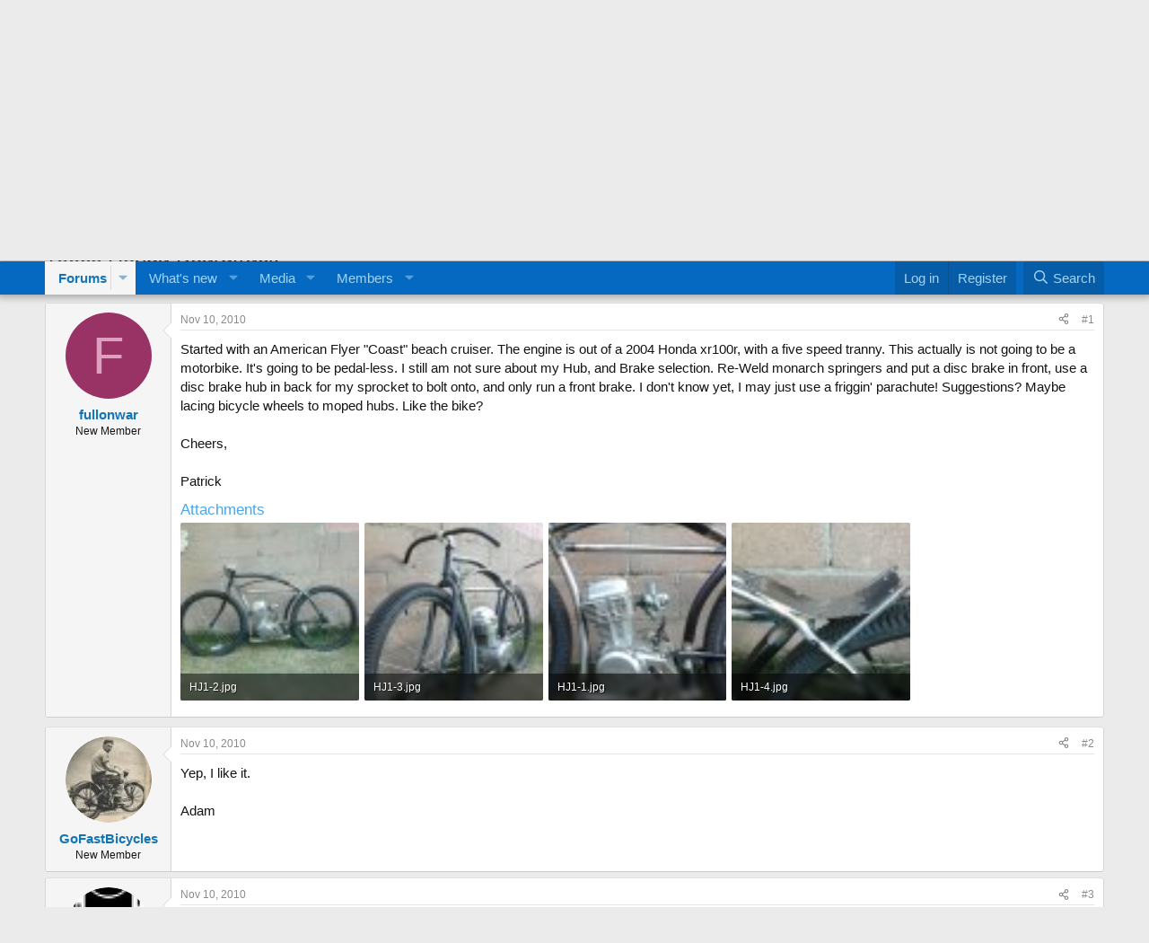

--- FILE ---
content_type: text/html; charset=utf-8
request_url: https://motorbicycling.com/threads/100cc-honda-boardtrack.25171/
body_size: 24915
content:
<!DOCTYPE html><html id="XF" lang="en-US" dir="LTR" data-xf="2.3" data-app="public" data-template="thread_view" data-container-key="node-38" data-content-key="thread-25171" data-logged-in="false" data-cookie-prefix="xf_" data-csrf="1768863493,48df5450d695de565cb450242cfa80de" class="has-no-js template-thread_view"><head><meta charset="utf-8"/>
<script>var __ezHttpConsent={setByCat:function(src,tagType,attributes,category,force,customSetScriptFn=null){var setScript=function(){if(force||window.ezTcfConsent[category]){if(typeof customSetScriptFn==='function'){customSetScriptFn();}else{var scriptElement=document.createElement(tagType);scriptElement.src=src;attributes.forEach(function(attr){for(var key in attr){if(attr.hasOwnProperty(key)){scriptElement.setAttribute(key,attr[key]);}}});var firstScript=document.getElementsByTagName(tagType)[0];firstScript.parentNode.insertBefore(scriptElement,firstScript);}}};if(force||(window.ezTcfConsent&&window.ezTcfConsent.loaded)){setScript();}else if(typeof getEzConsentData==="function"){getEzConsentData().then(function(ezTcfConsent){if(ezTcfConsent&&ezTcfConsent.loaded){setScript();}else{console.error("cannot get ez consent data");force=true;setScript();}});}else{force=true;setScript();console.error("getEzConsentData is not a function");}},};</script>
<script>var ezTcfConsent=window.ezTcfConsent?window.ezTcfConsent:{loaded:false,store_info:false,develop_and_improve_services:false,measure_ad_performance:false,measure_content_performance:false,select_basic_ads:false,create_ad_profile:false,select_personalized_ads:false,create_content_profile:false,select_personalized_content:false,understand_audiences:false,use_limited_data_to_select_content:false,};function getEzConsentData(){return new Promise(function(resolve){document.addEventListener("ezConsentEvent",function(event){var ezTcfConsent=event.detail.ezTcfConsent;resolve(ezTcfConsent);});});}</script>
<script>if(typeof _setEzCookies!=='function'){function _setEzCookies(ezConsentData){var cookies=window.ezCookieQueue;for(var i=0;i<cookies.length;i++){var cookie=cookies[i];if(ezConsentData&&ezConsentData.loaded&&ezConsentData[cookie.tcfCategory]){document.cookie=cookie.name+"="+cookie.value;}}}}
window.ezCookieQueue=window.ezCookieQueue||[];if(typeof addEzCookies!=='function'){function addEzCookies(arr){window.ezCookieQueue=[...window.ezCookieQueue,...arr];}}
addEzCookies([{name:"ezoab_52105",value:"mod275-c; Path=/; Domain=motorbicycling.com; Max-Age=7200",tcfCategory:"store_info",isEzoic:"true",},{name:"ezosuibasgeneris-1",value:"fd4e298b-482a-407a-6fe9-ac727edaf2ef; Path=/; Domain=motorbicycling.com; Expires=Tue, 19 Jan 2027 22:58:13 UTC; Secure; SameSite=None",tcfCategory:"understand_audiences",isEzoic:"true",}]);if(window.ezTcfConsent&&window.ezTcfConsent.loaded){_setEzCookies(window.ezTcfConsent);}else if(typeof getEzConsentData==="function"){getEzConsentData().then(function(ezTcfConsent){if(ezTcfConsent&&ezTcfConsent.loaded){_setEzCookies(window.ezTcfConsent);}else{console.error("cannot get ez consent data");_setEzCookies(window.ezTcfConsent);}});}else{console.error("getEzConsentData is not a function");_setEzCookies(window.ezTcfConsent);}</script><script type="text/javascript" data-ezscrex='false' data-cfasync='false'>window._ezaq = Object.assign({"edge_cache_status":11,"edge_response_time":318,"url":"https://motorbicycling.com/threads/100cc-honda-boardtrack.25171/"}, typeof window._ezaq !== "undefined" ? window._ezaq : {});</script><script type="text/javascript" data-ezscrex='false' data-cfasync='false'>window._ezaq = Object.assign({"ab_test_id":"mod275-c"}, typeof window._ezaq !== "undefined" ? window._ezaq : {});window.__ez=window.__ez||{};window.__ez.tf={};</script><script type="text/javascript" data-ezscrex='false' data-cfasync='false'>window.ezDisableAds = true;</script>
<script data-ezscrex='false' data-cfasync='false' data-pagespeed-no-defer>var __ez=__ez||{};__ez.stms=Date.now();__ez.evt={};__ez.script={};__ez.ck=__ez.ck||{};__ez.template={};__ez.template.isOrig=true;__ez.queue=__ez.queue||function(){var e=0,i=0,t=[],n=!1,o=[],r=[],s=!0,a=function(e,i,n,o,r,s,a){var l=arguments.length>7&&void 0!==arguments[7]?arguments[7]:window,d=this;this.name=e,this.funcName=i,this.parameters=null===n?null:w(n)?n:[n],this.isBlock=o,this.blockedBy=r,this.deleteWhenComplete=s,this.isError=!1,this.isComplete=!1,this.isInitialized=!1,this.proceedIfError=a,this.fWindow=l,this.isTimeDelay=!1,this.process=function(){f("... func = "+e),d.isInitialized=!0,d.isComplete=!0,f("... func.apply: "+e);var i=d.funcName.split("."),n=null,o=this.fWindow||window;i.length>3||(n=3===i.length?o[i[0]][i[1]][i[2]]:2===i.length?o[i[0]][i[1]]:o[d.funcName]),null!=n&&n.apply(null,this.parameters),!0===d.deleteWhenComplete&&delete t[e],!0===d.isBlock&&(f("----- F'D: "+d.name),m())}},l=function(e,i,t,n,o,r,s){var a=arguments.length>7&&void 0!==arguments[7]?arguments[7]:window,l=this;this.name=e,this.path=i,this.async=o,this.defer=r,this.isBlock=t,this.blockedBy=n,this.isInitialized=!1,this.isError=!1,this.isComplete=!1,this.proceedIfError=s,this.fWindow=a,this.isTimeDelay=!1,this.isPath=function(e){return"/"===e[0]&&"/"!==e[1]},this.getSrc=function(e){return void 0!==window.__ezScriptHost&&this.isPath(e)&&"banger.js"!==this.name?window.__ezScriptHost+e:e},this.process=function(){l.isInitialized=!0,f("... file = "+e);var i=this.fWindow?this.fWindow.document:document,t=i.createElement("script");t.src=this.getSrc(this.path),!0===o?t.async=!0:!0===r&&(t.defer=!0),t.onerror=function(){var e={url:window.location.href,name:l.name,path:l.path,user_agent:window.navigator.userAgent};"undefined"!=typeof _ezaq&&(e.pageview_id=_ezaq.page_view_id);var i=encodeURIComponent(JSON.stringify(e)),t=new XMLHttpRequest;t.open("GET","//g.ezoic.net/ezqlog?d="+i,!0),t.send(),f("----- ERR'D: "+l.name),l.isError=!0,!0===l.isBlock&&m()},t.onreadystatechange=t.onload=function(){var e=t.readyState;f("----- F'D: "+l.name),e&&!/loaded|complete/.test(e)||(l.isComplete=!0,!0===l.isBlock&&m())},i.getElementsByTagName("head")[0].appendChild(t)}},d=function(e,i){this.name=e,this.path="",this.async=!1,this.defer=!1,this.isBlock=!1,this.blockedBy=[],this.isInitialized=!0,this.isError=!1,this.isComplete=i,this.proceedIfError=!1,this.isTimeDelay=!1,this.process=function(){}};function c(e,i,n,s,a,d,c,u,f){var m=new l(e,i,n,s,a,d,c,f);!0===u?o[e]=m:r[e]=m,t[e]=m,h(m)}function h(e){!0!==u(e)&&0!=s&&e.process()}function u(e){if(!0===e.isTimeDelay&&!1===n)return f(e.name+" blocked = TIME DELAY!"),!0;if(w(e.blockedBy))for(var i=0;i<e.blockedBy.length;i++){var o=e.blockedBy[i];if(!1===t.hasOwnProperty(o))return f(e.name+" blocked = "+o),!0;if(!0===e.proceedIfError&&!0===t[o].isError)return!1;if(!1===t[o].isComplete)return f(e.name+" blocked = "+o),!0}return!1}function f(e){var i=window.location.href,t=new RegExp("[?&]ezq=([^&#]*)","i").exec(i);"1"===(t?t[1]:null)&&console.debug(e)}function m(){++e>200||(f("let's go"),p(o),p(r))}function p(e){for(var i in e)if(!1!==e.hasOwnProperty(i)){var t=e[i];!0===t.isComplete||u(t)||!0===t.isInitialized||!0===t.isError?!0===t.isError?f(t.name+": error"):!0===t.isComplete?f(t.name+": complete already"):!0===t.isInitialized&&f(t.name+": initialized already"):t.process()}}function w(e){return"[object Array]"==Object.prototype.toString.call(e)}return window.addEventListener("load",(function(){setTimeout((function(){n=!0,f("TDELAY -----"),m()}),5e3)}),!1),{addFile:c,addFileOnce:function(e,i,n,o,r,s,a,l,d){t[e]||c(e,i,n,o,r,s,a,l,d)},addDelayFile:function(e,i){var n=new l(e,i,!1,[],!1,!1,!0);n.isTimeDelay=!0,f(e+" ...  FILE! TDELAY"),r[e]=n,t[e]=n,h(n)},addFunc:function(e,n,s,l,d,c,u,f,m,p){!0===c&&(e=e+"_"+i++);var w=new a(e,n,s,l,d,u,f,p);!0===m?o[e]=w:r[e]=w,t[e]=w,h(w)},addDelayFunc:function(e,i,n){var o=new a(e,i,n,!1,[],!0,!0);o.isTimeDelay=!0,f(e+" ...  FUNCTION! TDELAY"),r[e]=o,t[e]=o,h(o)},items:t,processAll:m,setallowLoad:function(e){s=e},markLoaded:function(e){if(e&&0!==e.length){if(e in t){var i=t[e];!0===i.isComplete?f(i.name+" "+e+": error loaded duplicate"):(i.isComplete=!0,i.isInitialized=!0)}else t[e]=new d(e,!0);f("markLoaded dummyfile: "+t[e].name)}},logWhatsBlocked:function(){for(var e in t)!1!==t.hasOwnProperty(e)&&u(t[e])}}}();__ez.evt.add=function(e,t,n){e.addEventListener?e.addEventListener(t,n,!1):e.attachEvent?e.attachEvent("on"+t,n):e["on"+t]=n()},__ez.evt.remove=function(e,t,n){e.removeEventListener?e.removeEventListener(t,n,!1):e.detachEvent?e.detachEvent("on"+t,n):delete e["on"+t]};__ez.script.add=function(e){var t=document.createElement("script");t.src=e,t.async=!0,t.type="text/javascript",document.getElementsByTagName("head")[0].appendChild(t)};__ez.dot=__ez.dot||{};__ez.queue.addFileOnce('/detroitchicago/boise.js', '/detroitchicago/boise.js?gcb=195-0&cb=5', true, [], true, false, true, false);__ez.queue.addFileOnce('/parsonsmaize/abilene.js', '/parsonsmaize/abilene.js?gcb=195-0&cb=e80eca0cdb', true, [], true, false, true, false);__ez.queue.addFileOnce('/parsonsmaize/mulvane.js', '/parsonsmaize/mulvane.js?gcb=195-0&cb=e75e48eec0', true, ['/parsonsmaize/abilene.js'], true, false, true, false);__ez.queue.addFileOnce('/detroitchicago/birmingham.js', '/detroitchicago/birmingham.js?gcb=195-0&cb=539c47377c', true, ['/parsonsmaize/abilene.js'], true, false, true, false);</script>
<script type="text/javascript">var _ez_send_requests_through_ezoic = true;</script>
<script data-ezscrex="false" type="text/javascript" data-cfasync="false">window._ezaq = Object.assign({"ad_cache_level":0,"adpicker_placement_cnt":0,"ai_placeholder_cache_level":0,"ai_placeholder_placement_cnt":-1,"domain":"motorbicycling.com","domain_id":52105,"ezcache_level":1,"ezcache_skip_code":11,"has_bad_image":0,"has_bad_words":0,"is_sitespeed":0,"lt_cache_level":0,"response_size":166543,"response_size_orig":160698,"response_time_orig":301,"template_id":5,"url":"https://motorbicycling.com/threads/100cc-honda-boardtrack.25171/","word_count":0,"worst_bad_word_level":0}, typeof window._ezaq !== "undefined" ? window._ezaq : {});__ez.queue.markLoaded('ezaqBaseReady');</script>
<script type='text/javascript' data-ezscrex='false' data-cfasync='false'>
window.ezAnalyticsStatic = true;
window._ez_send_requests_through_ezoic = true;
function analyticsAddScript(script) {
	var ezDynamic = document.createElement('script');
	ezDynamic.type = 'text/javascript';
	ezDynamic.innerHTML = script;
	document.head.appendChild(ezDynamic);
}
function getCookiesWithPrefix() {
    var allCookies = document.cookie.split(';');
    var cookiesWithPrefix = {};

    for (var i = 0; i < allCookies.length; i++) {
        var cookie = allCookies[i].trim();

        for (var j = 0; j < arguments.length; j++) {
            var prefix = arguments[j];
            if (cookie.indexOf(prefix) === 0) {
                var cookieParts = cookie.split('=');
                var cookieName = cookieParts[0];
                var cookieValue = cookieParts.slice(1).join('=');
                cookiesWithPrefix[cookieName] = decodeURIComponent(cookieValue);
                break; // Once matched, no need to check other prefixes
            }
        }
    }

    return cookiesWithPrefix;
}
function productAnalytics() {
	var d = {"pr":[6],"omd5":"34279d141604cd4cbb79faa347ca1767","nar":"risk score"};
	d.u = _ezaq.url;
	d.p = _ezaq.page_view_id;
	d.v = _ezaq.visit_uuid;
	d.ab = _ezaq.ab_test_id;
	d.e = JSON.stringify(_ezaq);
	d.ref = document.referrer;
	d.c = getCookiesWithPrefix('active_template', 'ez', 'lp_');
	if(typeof ez_utmParams !== 'undefined') {
		d.utm = ez_utmParams;
	}

	var dataText = JSON.stringify(d);
	var xhr = new XMLHttpRequest();
	xhr.open('POST','//g.ezoic.net/ezais/analytics?cb=1', true);
	xhr.onload = function () {
		if (xhr.status!=200) {
            return;
		}

        if(document.readyState !== 'loading') {
            analyticsAddScript(xhr.response);
            return;
        }

        var eventFunc = function() {
            if(document.readyState === 'loading') {
                return;
            }
            document.removeEventListener('readystatechange', eventFunc, false);
            analyticsAddScript(xhr.response);
        };

        document.addEventListener('readystatechange', eventFunc, false);
	};
	xhr.setRequestHeader('Content-Type','text/plain');
	xhr.send(dataText);
}
__ez.queue.addFunc("productAnalytics", "productAnalytics", null, true, ['ezaqBaseReady'], false, false, false, true);
</script><base href="https://motorbicycling.com/threads/100cc-honda-boardtrack.25171/"/>
	
	
	

	
	<title>100cc Honda Boardtrack | Motorized Bicycle Engine Kit Forum</title>
	<link rel="manifest" href="/webmanifest.php"/>

	<meta http-equiv="X-UA-Compatible" content="IE=Edge"/>
	<meta name="viewport" content="width=device-width, initial-scale=1, viewport-fit=cover"/>

	
		<meta name="theme-color" content="#0569c1"/>
	

	<meta name="apple-mobile-web-app-title" content="Motorized Bicycle Engine Kit Forum"/>
	
		<link rel="apple-touch-icon" href="/data/assets/logo/publicFaviconUrl.png"/>
		

	
		
		<meta name="description" content="Started with an American Flyer &#34;Coast&#34; beach cruiser. The engine is out of a 2004 Honda xr100r, with a five speed tranny. This actually is not going to be a..."/>
		<meta property="og:description" content="Started with an American Flyer &#34;Coast&#34; beach cruiser. The engine is out of a 2004 Honda xr100r, with a five speed tranny. This actually is not going to be a motorbike. It&#39;s going to be pedal-less. I still am not sure about my Hub, and Brake selection. Re-Weld monarch springers and put a disc..."/>
		<meta property="twitter:description" content="Started with an American Flyer &#34;Coast&#34; beach cruiser. The engine is out of a 2004 Honda xr100r, with a five speed tranny. This actually is not going to be a motorbike. It&#39;s going to be pedal-less..."/>
	
	
		<meta property="og:url" content="https://motorbicycling.com/threads/100cc-honda-boardtrack.25171/"/>
	
		<link rel="canonical" href="https://motorbicycling.com/threads/100cc-honda-boardtrack.25171/"/>
	

	
		
	
	
	<meta property="og:site_name" content="Motorized Bicycle Engine Kit Forum"/>


	
	
		
	
	
	<meta property="og:type" content="website"/>


	
	
		
	
	
	
		<meta property="og:title" content="100cc Honda Boardtrack"/>
		<meta property="twitter:title" content="100cc Honda Boardtrack"/>
	


	
	
	
	

	
	
	
	

	<link rel="stylesheet" href="/css.php?css=public%3Anormalize.css%2Cpublic%3Afa.css%2Cpublic%3Acore.less%2Cpublic%3Aapp.less&amp;s=1&amp;l=1&amp;d=1737813928&amp;k=1cb43472c79cccb6689ee0e02540330c1010ad93"/>

	<link rel="stylesheet" href="/css.php?css=public%3Aattachments.less%2Cpublic%3Abb_code.less%2Cpublic%3Alightbox.less%2Cpublic%3Amessage.less%2Cpublic%3Ashare_controls.less%2Cpublic%3Asiropu_ads_manager_ad.less%2Cpublic%3Aextra.less&amp;s=1&amp;l=1&amp;d=1737813928&amp;k=724e5cda4feb44c1737acc21c3ca4820c35309d0"/>


	
		<script src="/js/xf/preamble.min.js?_v=3fad9023"></script>
	

	
	<script src="/js/vendor/vendor-compiled.js?_v=3fad9023" defer=""></script>
	<script src="/js/xf/core-compiled.js?_v=3fad9023" defer=""></script>

	<script>
	XF.samViewCountMethod = "view";
	XF.samServerTime = 1768863493;
	XF.samItem = ".samItem";
	XF.samCodeUnit = ".samCodeUnit";
	XF.samBannerUnit = ".samBannerUnit";
</script>


<script>
	window.addEventListener('DOMContentLoaded', () => {
		var bkp = document.querySelectorAll('div[data-ba]');
		if (bkp) {
			bkp.forEach(item => {
				var ad = item;
				if (ad.querySelector('ins.adsbygoogle').style.display == 'none') {
					 XF.ajax('GET', XF.canonicalizeUrl('index.php?sam-item/' + ad.dataset.ba + '/get-backup'), {}, data => {
						 if (data.backup) {
							 ad.html(data.backup);
						 }
					 }, { skipDefault: true, global: false});
				}
			});
		}
		const advHere = document.querySelectorAll('.samAdvertiseHereLink');
		if (advHere) {
			advHere.forEach(item => {
				var unit = item.parentNode;
				if (unit.classList.contains('samCustomSize')) {
					unit.style.marginBottom = 20;
				}
			});
		}
		const ff = document.querySelectorAll('div[data-position="footer_fixed"] > div[data-cv="true"]');
		if (ff) {
			ff.forEach(item => {
				XF.trigger(item, 'adView');
			});
		}
	});
</script>
	
	

		
			
		

		
	



	<script>
		window.addEventListener('DOMContentLoaded', function() {
			XF.extendObject(true, XF.config, {
				// 
				userId: 0,
				enablePush: false,
				pushAppServerKey: '',
				url: {
					fullBase: 'https://motorbicycling.com/',
					basePath: '/',
					css: '/css.php?css=__SENTINEL__&s=1&l=1&d=1737813928',
					js: '/js/__SENTINEL__?_v=3fad9023',
					icon: '/data/local/icons/__VARIANT__.svg?v=1737813929#__NAME__',
					iconInline: '/styles/fa/__VARIANT__/__NAME__.svg?v=5.15.3',
					keepAlive: '/login/keep-alive'
				},
				cookie: {
					path: '/',
					domain: '',
					prefix: 'xf_',
					secure: true,
					consentMode: 'disabled',
					consented: ["optional","_third_party"]
				},
				cacheKey: 'f3ed7234243583f554e27d349fe769c5',
				csrf: '1768863493,48df5450d695de565cb450242cfa80de',
				js: {"\/js\/xf\/lightbox-compiled.js?_v=3fad9023":true,"\/js\/siropu\/am\/core.min.js?_v=3fad9023":true},
				fullJs: false,
				css: {"public:attachments.less":true,"public:bb_code.less":true,"public:lightbox.less":true,"public:message.less":true,"public:share_controls.less":true,"public:siropu_ads_manager_ad.less":true,"public:extra.less":true},
				time: {
					now: 1768863493,
					today: 1768798800,
					todayDow: 1,
					tomorrow: 1768885200,
					yesterday: 1768712400,
					week: 1768280400,
					month: 1767243600,
					year: 1767243600
				},
				style: {
					light: '',
					dark: '',
					defaultColorScheme: 'light'
				},
				borderSizeFeature: '3px',
				fontAwesomeWeight: 'r',
				enableRtnProtect: true,
				
				enableFormSubmitSticky: true,
				imageOptimization: '0',
				imageOptimizationQuality: 0.85,
				uploadMaxFilesize: 134217728,
				uploadMaxWidth: 800,
				uploadMaxHeight: 800,
				allowedVideoExtensions: ["m4v","mov","mp4","mp4v","mpeg","mpg","ogv","webm"],
				allowedAudioExtensions: ["mp3","opus","ogg","wav"],
				shortcodeToEmoji: true,
				visitorCounts: {
					conversations_unread: '0',
					alerts_unviewed: '0',
					total_unread: '0',
					title_count: true,
					icon_indicator: true
				},
				jsMt: {"xf\/action.js":"974af35f","xf\/embed.js":"91d0c485","xf\/form.js":"96729334","xf\/structure.js":"62fa2cf7","xf\/tooltip.js":"2932efdd"},
				jsState: {},
				publicMetadataLogoUrl: '',
				publicPushBadgeUrl: 'https://motorbicycling.com/styles/default/xenforo/bell.png'
			});

			XF.extendObject(XF.phrases, {
				// 
				date_x_at_time_y:     "{date} at {time}",
				day_x_at_time_y:      "{day} at {time}",
				yesterday_at_x:       "Yesterday at {time}",
				x_minutes_ago:        "{minutes} minutes ago",
				one_minute_ago:       "1 minute ago",
				a_moment_ago:         "A moment ago",
				today_at_x:           "Today at {time}",
				in_a_moment:          "In a moment",
				in_a_minute:          "In a minute",
				in_x_minutes:         "In {minutes} minutes",
				later_today_at_x:     "Later today at {time}",
				tomorrow_at_x:        "Tomorrow at {time}",
				short_date_x_minutes: "{minutes}m",
				short_date_x_hours:   "{hours}h",
				short_date_x_days:    "{days}d",

				day0: "Sunday",
				day1: "Monday",
				day2: "Tuesday",
				day3: "Wednesday",
				day4: "Thursday",
				day5: "Friday",
				day6: "Saturday",

				dayShort0: "Sun",
				dayShort1: "Mon",
				dayShort2: "Tue",
				dayShort3: "Wed",
				dayShort4: "Thu",
				dayShort5: "Fri",
				dayShort6: "Sat",

				month0: "January",
				month1: "February",
				month2: "March",
				month3: "April",
				month4: "May",
				month5: "June",
				month6: "July",
				month7: "August",
				month8: "September",
				month9: "October",
				month10: "November",
				month11: "December",

				active_user_changed_reload_page: "The active user has changed. Reload the page for the latest version.",
				server_did_not_respond_in_time_try_again: "The server did not respond in time. Please try again.",
				oops_we_ran_into_some_problems: "Oops! We ran into some problems.",
				oops_we_ran_into_some_problems_more_details_console: "Oops! We ran into some problems. Please try again later. More error details may be in the browser console.",
				file_too_large_to_upload: "The file is too large to be uploaded.",
				uploaded_file_is_too_large_for_server_to_process: "The uploaded file is too large for the server to process.",
				files_being_uploaded_are_you_sure: "Files are still being uploaded. Are you sure you want to submit this form?",
				attach: "Attach files",
				rich_text_box: "Rich text box",
				close: "Close",
				link_copied_to_clipboard: "Link copied to clipboard.",
				text_copied_to_clipboard: "Text copied to clipboard.",
				loading: "Loading…",
				you_have_exceeded_maximum_number_of_selectable_items: "You have exceeded the maximum number of selectable items.",

				processing: "Processing",
				'processing...': "Processing…",

				showing_x_of_y_items: "Showing {count} of {total} items",
				showing_all_items: "Showing all items",
				no_items_to_display: "No items to display",

				number_button_up: "Increase",
				number_button_down: "Decrease",

				push_enable_notification_title: "Push notifications enabled successfully at Motorized Bicycle Engine Kit Forum",
				push_enable_notification_body: "Thank you for enabling push notifications!",

				pull_down_to_refresh: "Pull down to refresh",
				release_to_refresh: "Release to refresh",
				refreshing: "Refreshing…"
			});
		});
	</script>

	<script src="/js/xf/lightbox-compiled.js?_v=3fad9023" defer=""></script>
<script src="/js/siropu/am/core.min.js?_v=3fad9023" defer=""></script>



	

	
	<script async="" src="https://www.googletagmanager.com/gtag/js?id=G-PJF7B805J8"></script>
	<script>
		window.dataLayer = window.dataLayer || [];
		function gtag(){dataLayer.push(arguments);}
		gtag('js', new Date());
		gtag('config', 'G-PJF7B805J8', {
			// 
			
			
		});
	</script>


	

		
			
		

		
	


<script type='text/javascript'>
var ezoTemplate = 'orig_site';
var ezouid = '1';
var ezoFormfactor = '1';
</script><script data-ezscrex="false" type='text/javascript'>
var soc_app_id = '0';
var did = 52105;
var ezdomain = 'motorbicycling.com';
var ezoicSearchable = 1;
</script></head>
<body data-template="thread_view">

	

		
			
		

		
	


	

		
			
		

		
	


<div class="p-pageWrapper" id="top">

	

	<header class="p-header" id="header">
		<div class="p-header-inner">
			<div class="p-header-content">
				<div class="p-header-logo p-header-logo--image">
					<a href="/">
						

	

	
		
		

		
	

	

	<picture data-variations="{&#34;default&#34;:{&#34;1&#34;:&#34;\/data\/assets\/logo_default\/publicLogoUrl.png&#34;,&#34;2&#34;:null}}">
		
		
		

		

		<img src="/data/assets/logo_default/publicLogoUrl.png" width="" height="50" alt="Motorized Bicycle Engine Kit Forum"/>
	</picture>


					</a>
				</div>

				 <div class="samBannerUnit" data-xf-init="sam-unit" data-position="container_header"> <div class="samItem" data-xf-init="sam-item" data-id="51" data-cv="true" data-cc="true"> <a href="https://goo.gl/nYfGAi" target="_blank" rel="nofollow"> <img src="https://motorbicycling.com/image/kit/bb3.png" alt="" title=""/></a> </div> </div> 

			</div>
		</div>
	</header>

	
	

	
		<div class="p-navSticky p-navSticky--primary" data-xf-init="sticky-header">
			
		<nav class="p-nav">
			<div class="p-nav-inner">
				<button type="button" class="button button--plain p-nav-menuTrigger" data-xf-click="off-canvas" data-menu=".js-headerOffCanvasMenu" tabindex="0" aria-label="Menu"><span class="button-text">
					<i aria-hidden="true"></i>
				</span></button>

				<div class="p-nav-smallLogo">
					<a href="/">
						

	

	
		
		

		
	

	

	<picture data-variations="{&#34;default&#34;:{&#34;1&#34;:&#34;\/data\/assets\/logo_default\/publicLogoUrl.png&#34;,&#34;2&#34;:null}}">
		
		
		

		

		<img src="/data/assets/logo_default/publicLogoUrl.png" width="" height="50" alt="Motorized Bicycle Engine Kit Forum"/>
	</picture>


					</a>
				</div>

				<div class="p-nav-scroller hScroller" data-xf-init="h-scroller" data-auto-scroll=".p-navEl.is-selected">
					<div class="hScroller-scroll">
						<ul class="p-nav-list js-offCanvasNavSource">
							
								<li>
									
	<div class="p-navEl is-selected" data-has-children="true">
	

		
	
	<a href="/" class="p-navEl-link p-navEl-link--splitMenu " data-nav-id="forums">Forums</a>


		<a data-xf-key="1" data-xf-click="menu" data-menu-pos-ref="&lt; .p-navEl" class="p-navEl-splitTrigger" role="button" tabindex="0" aria-label="Toggle expanded" aria-expanded="false" aria-haspopup="true"></a>

		
	
		<div class="menu menu--structural" data-menu="menu" aria-hidden="true">
			<div class="menu-content">
				
					
	
	
	<a href="/whats-new/posts/" class="menu-linkRow u-indentDepth0 js-offCanvasCopy " data-nav-id="newPosts">New posts</a>

	

				
					
	
	
	<a href="/search/?type=post" class="menu-linkRow u-indentDepth0 js-offCanvasCopy " data-nav-id="searchForums">Search forums</a>

	

				
			</div>
		</div>
	
	</div>

								</li>
							
								<li>
									
	<div class="p-navEl " data-has-children="true">
	

		
	
	<a href="/whats-new/" class="p-navEl-link p-navEl-link--splitMenu " data-nav-id="whatsNew">What&#39;s new</a>


		<a data-xf-key="2" data-xf-click="menu" data-menu-pos-ref="&lt; .p-navEl" class="p-navEl-splitTrigger" role="button" tabindex="0" aria-label="Toggle expanded" aria-expanded="false" aria-haspopup="true"></a>

		
	
		<div class="menu menu--structural" data-menu="menu" aria-hidden="true">
			<div class="menu-content">
				
					
	
	
	<a href="/featured/" class="menu-linkRow u-indentDepth0 js-offCanvasCopy " data-nav-id="featured">Featured content</a>

	

				
					
	
	
	<a href="/whats-new/posts/" class="menu-linkRow u-indentDepth0 js-offCanvasCopy " rel="nofollow" data-nav-id="whatsNewPosts">New posts</a>

	

				
					
	
	
	<a href="/whats-new/media/" class="menu-linkRow u-indentDepth0 js-offCanvasCopy " rel="nofollow" data-nav-id="xfmgWhatsNewNewMedia">New media</a>

	

				
					
	
	
	<a href="/whats-new/media-comments/" class="menu-linkRow u-indentDepth0 js-offCanvasCopy " rel="nofollow" data-nav-id="xfmgWhatsNewMediaComments">New media comments</a>

	

				
					
	
	
	<a href="/whats-new/profile-posts/" class="menu-linkRow u-indentDepth0 js-offCanvasCopy " rel="nofollow" data-nav-id="whatsNewProfilePosts">New profile posts</a>

	

				
					
	
	
	<a href="/whats-new/latest-activity" class="menu-linkRow u-indentDepth0 js-offCanvasCopy " rel="nofollow" data-nav-id="latestActivity">Latest activity</a>

	

				
			</div>
		</div>
	
	</div>

								</li>
							
								<li>
									
	<div class="p-navEl " data-has-children="true">
	

		
	
	<a href="/media/" class="p-navEl-link p-navEl-link--splitMenu " data-nav-id="xfmg">Media</a>


		<a data-xf-key="3" data-xf-click="menu" data-menu-pos-ref="&lt; .p-navEl" class="p-navEl-splitTrigger" role="button" tabindex="0" aria-label="Toggle expanded" aria-expanded="false" aria-haspopup="true"></a>

		
	
		<div class="menu menu--structural" data-menu="menu" aria-hidden="true">
			<div class="menu-content">
				
					
	
	
	<a href="/whats-new/media/" class="menu-linkRow u-indentDepth0 js-offCanvasCopy " rel="nofollow" data-nav-id="xfmgNewMedia">New media</a>

	

				
					
	
	
	<a href="/whats-new/media-comments/" class="menu-linkRow u-indentDepth0 js-offCanvasCopy " rel="nofollow" data-nav-id="xfmgNewComments">New comments</a>

	

				
					
	
	
	<a href="/search/?type=xfmg_media" class="menu-linkRow u-indentDepth0 js-offCanvasCopy " data-nav-id="xfmgSearchMedia">Search media</a>

	

				
			</div>
		</div>
	
	</div>

								</li>
							
								<li>
									
	<div class="p-navEl " data-has-children="true">
	

		
	
	<a href="/members/" class="p-navEl-link p-navEl-link--splitMenu " data-nav-id="members">Members</a>


		<a data-xf-key="4" data-xf-click="menu" data-menu-pos-ref="&lt; .p-navEl" class="p-navEl-splitTrigger" role="button" tabindex="0" aria-label="Toggle expanded" aria-expanded="false" aria-haspopup="true"></a>

		
	
		<div class="menu menu--structural" data-menu="menu" aria-hidden="true">
			<div class="menu-content">
				
					
	
	
	<a href="/online/" class="menu-linkRow u-indentDepth0 js-offCanvasCopy " data-nav-id="currentVisitors">Current visitors</a>

	

				
					
	
	
	<a href="/whats-new/profile-posts/" class="menu-linkRow u-indentDepth0 js-offCanvasCopy " rel="nofollow" data-nav-id="newProfilePosts">New profile posts</a>

	

				
					
	
	
	<a href="/search/?type=profile_post" class="menu-linkRow u-indentDepth0 js-offCanvasCopy " data-nav-id="searchProfilePosts">Search profile posts</a>

	

				
			</div>
		</div>
	
	</div>

								</li>
							
						</ul>
					</div>
				</div>

				<div class="p-nav-opposite">
					<div class="p-navgroup p-account p-navgroup--guest">
						
							<a href="/login/" class="p-navgroup-link p-navgroup-link--textual p-navgroup-link--logIn" data-xf-click="overlay" data-follow-redirects="on">
								<span class="p-navgroup-linkText">Log in</span>
							</a>
							
								<a href="/register/" class="p-navgroup-link p-navgroup-link--textual p-navgroup-link--register" data-xf-click="overlay" data-follow-redirects="on">
									<span class="p-navgroup-linkText">Register</span>
								</a>
							
						
					</div>

					<div class="p-navgroup p-discovery">
						<a href="/whats-new/" class="p-navgroup-link p-navgroup-link--iconic p-navgroup-link--whatsnew" aria-label="What&#39;s new" title="What&#39;s new">
							<i aria-hidden="true"></i>
							<span class="p-navgroup-linkText">What&#39;s new</span>
						</a>

						
							<a href="/search/" class="p-navgroup-link p-navgroup-link--iconic p-navgroup-link--search" data-xf-click="menu" data-xf-key="/" aria-label="Search" aria-expanded="false" aria-haspopup="true" title="Search">
								<i aria-hidden="true"></i>
								<span class="p-navgroup-linkText">Search</span>
							</a>
							<div class="menu menu--structural menu--wide" data-menu="menu" aria-hidden="true">
								<form action="/search/search" method="post" class="menu-content" data-xf-init="quick-search">

									<h3 class="menu-header">Search</h3>
									
									<div class="menu-row">
										
											<div class="inputGroup inputGroup--joined">
												<input type="text" class="input" name="keywords" data-acurl="/search/auto-complete" placeholder="Search…" aria-label="Search" data-menu-autofocus="true"/>
												
			<select name="constraints" class="js-quickSearch-constraint input" aria-label="Search within">
				<option value="">Everywhere</option>
<option value="{&#34;search_type&#34;:&#34;post&#34;}">Threads</option>
<option value="{&#34;search_type&#34;:&#34;post&#34;,&#34;c&#34;:{&#34;nodes&#34;:[38],&#34;child_nodes&#34;:1}}">This forum</option>
<option value="{&#34;search_type&#34;:&#34;post&#34;,&#34;c&#34;:{&#34;thread&#34;:25171}}">This thread</option>

			</select>
		
											</div>
										
									</div>

									
									<div class="menu-row">
										<label class="iconic"><input type="checkbox" name="c[title_only]" value="1"/><i aria-hidden="true"></i><span class="iconic-label">Search titles only

													
													<span tabindex="0" role="button" data-xf-init="tooltip" data-trigger="hover focus click" title="Tags will also be searched in content where tags are supported">

														<i class="fa--xf far fa-question-circle  u-muted u-smaller"><svg xmlns="http://www.w3.org/2000/svg" role="img"><title>Note</title><use href="/data/local/icons/regular.svg?v=1737813929#question-circle"></use></svg></i>
													</span></span></label>

									</div>
									
									<div class="menu-row">
										<div class="inputGroup">
											<span class="inputGroup-text" id="ctrl_search_menu_by_member">By:</span>
											<input type="text" class="input" name="c[users]" data-xf-init="auto-complete" placeholder="Member" aria-labelledby="ctrl_search_menu_by_member"/>
										</div>
									</div>
									
<div class="menu-footer">
									<span class="menu-footer-controls">
										<button type="submit" class="button button--icon button--icon--search button--primary"><i class="fa--xf far fa-search "><svg xmlns="http://www.w3.org/2000/svg" role="img" aria-hidden="true"><use href="/data/local/icons/regular.svg?v=1737813929#search"></use></svg></i><span class="button-text">Search</span></button>
										<button type="submit" class="button " name="from_search_menu"><span class="button-text">Advanced search…</span></button>
									</span>
									</div>

									<input type="hidden" name="_xfToken" value="1768863493,48df5450d695de565cb450242cfa80de"/>
								</form>
							</div>
						
					</div>
				</div>
			</div>
		</nav>
	
		</div>
		
		
			<div class="p-sectionLinks">
				<div class="p-sectionLinks-inner hScroller" data-xf-init="h-scroller">
					<div class="hScroller-scroll">
						<ul class="p-sectionLinks-list">
							
								<li>
									
	<div class="p-navEl ">
	

		
	
	<a href="/whats-new/posts/" class="p-navEl-link " data-xf-key="alt+1" data-nav-id="newPosts">New posts</a>


		

		
	
	</div>

								</li>
							
								<li>
									
	<div class="p-navEl ">
	

		
	
	<a href="/search/?type=post" class="p-navEl-link " data-xf-key="alt+2" data-nav-id="searchForums">Search forums</a>


		

		
	
	</div>

								</li>
							
						</ul>
					</div>
				</div>
			</div>
			
	
		

	<div class="offCanvasMenu offCanvasMenu--nav js-headerOffCanvasMenu" data-menu="menu" aria-hidden="true" data-ocm-builder="navigation">
		<div class="offCanvasMenu-backdrop" data-menu-close="true"></div>
		<div class="offCanvasMenu-content">
			<div class="offCanvasMenu-header">
				Menu
				<a class="offCanvasMenu-closer" data-menu-close="true" role="button" tabindex="0" aria-label="Close"></a>
			</div>
			
				<div class="p-offCanvasRegisterLink">
					<div class="offCanvasMenu-linkHolder">
						<a href="/login/" class="offCanvasMenu-link" data-xf-click="overlay" data-menu-close="true">
							Log in
						</a>
					</div>
					<hr class="offCanvasMenu-separator"/>
					
						<div class="offCanvasMenu-linkHolder">
							<a href="/register/" class="offCanvasMenu-link" data-xf-click="overlay" data-menu-close="true">
								Register
							</a>
						</div>
						<hr class="offCanvasMenu-separator"/>
					
				</div>
			
			<div class="js-offCanvasNavTarget"></div>
			<div class="offCanvasMenu-installBanner js-installPromptContainer" style="display: none;" data-xf-init="install-prompt">
				<div class="offCanvasMenu-installBanner-header">Install the app</div>
				<button type="button" class="button js-installPromptButton"><span class="button-text">Install</span></button>
				<template class="js-installTemplateIOS">
					<div class="js-installTemplateContent">
						<div class="overlay-title">How to install the app on iOS</div>
						<div class="block-body">
							<div class="block-row">
								<p>
									Follow along with the video below to see how to install our site as a web app on your home screen.
								</p>
								<p style="text-align: center">
									<video src="/styles/default/xenforo/add_to_home.mp4" width="280" height="480" autoplay="" loop="" muted="" playsinline=""></video>
								</p>
								<p>
									<small><strong>Note:</strong> This feature may not be available in some browsers.</small>
								</p>
							</div>
						</div>
					</div>
				</template>
			</div>
		</div>
	</div>

	<div class="p-body">
		<div class="p-body-inner">
			<!--XF:EXTRA_OUTPUT-->


			

			

			
	

		
			
		

		
	


			
	
		<ul class="p-breadcrumbs " itemscope="" itemtype="https://schema.org/BreadcrumbList">
			
				

				
				

				

				
				
					
					
	<li itemprop="itemListElement" itemscope="" itemtype="https://schema.org/ListItem">
		<a href="/#motorized-bicycle.32" itemprop="item">
			<span itemprop="name">Motorized Bicycle</span>
		</a>
		<meta itemprop="position" content="1"/>
	</li>

				
					
					
	<li itemprop="itemListElement" itemscope="" itemtype="https://schema.org/ListItem">
		<a href="/forums/board-trackers-and-vintage-motorized-bicycles.38/" itemprop="item">
			<span itemprop="name">Board Trackers and Vintage Motorized Bicycles</span>
		</a>
		<meta itemprop="position" content="2"/>
	</li>

				
			
		</ul>
	

			 <div class="samBannerUnit" data-xf-init="sam-unit" data-position="container_breadcrumb_top_below"> <div class="samItem" data-xf-init="sam-item" data-id="80" data-cv="true" data-cc="true"> <!-- Ezoic - top_of_page - top_of_page --> <div id="ezoic-pub-ad-placeholder-126"></div> <!-- End Ezoic - top_of_page - top_of_page --> </div> </div> 


			
	<noscript class="js-jsWarning"><div class="blockMessage blockMessage--important blockMessage--iconic u-noJsOnly">JavaScript is disabled. For a better experience, please enable JavaScript in your browser before proceeding.</div></noscript>

			
	<div class="blockMessage blockMessage--important blockMessage--iconic js-browserWarning" style="display: none">You are using an out of date browser. It  may not display this or other websites correctly.<br/>You should upgrade or use an <a href="https://www.google.com/chrome/" target="_blank" rel="noopener">alternative browser</a>.</div>


			
				<div class="p-body-header">
					
						
							<div class="p-title ">
								
									
										<h1 class="p-title-value">100cc Honda Boardtrack</h1>
									
									
								
							</div>
						

						
							<div class="p-description">
	<ul class="listInline listInline--bullet">
		<li>
			<i class="fa--xf far fa-user "><svg xmlns="http://www.w3.org/2000/svg" role="img"><title>Thread starter</title><use href="/data/local/icons/regular.svg?v=1737813929#user"></use></svg></i>
			<span class="u-srOnly">Thread starter</span>

			<a href="/members/fullonwar.16594/" class="username  u-concealed" dir="auto" data-user-id="16594" data-xf-init="member-tooltip">fullonwar</a>
		</li>
		<li>
			<i class="fa--xf far fa-clock "><svg xmlns="http://www.w3.org/2000/svg" role="img"><title>Start date</title><use href="/data/local/icons/regular.svg?v=1737813929#clock"></use></svg></i>
			<span class="u-srOnly">Start date</span>

			<a href="/threads/100cc-honda-boardtrack.25171/" class="u-concealed"><time class="u-dt" dir="auto" datetime="2010-11-10T17:44:30-0500" data-timestamp="1289429070" data-date="Nov 10, 2010" data-time="5:44 PM" data-short="Nov &#39;10" title="Nov 10, 2010 at 5:44 PM">Nov 10, 2010</time></a>
		</li>
		
		
			<li>
				

	

	<dl class="tagList tagList--thread-25171 ">
		<dt>
			
				
		<i class="fa--xf far fa-tags "><svg xmlns="http://www.w3.org/2000/svg" role="img"><title>Tags</title><use href="/data/local/icons/regular.svg?v=1737813929#tags"></use></svg></i>
		<span class="u-srOnly">Tags</span>
	
			
		</dt>
		<dd>
			<span class="js-tagList">
				
					
						<a href="/tags/100cc/" class="tagItem tagItem--tag_100cc" dir="auto">
							100cc
						</a>
					
						<a href="/tags/boardtrack/" class="tagItem tagItem--tag_boardtrack" dir="auto">
							boardtrack
						</a>
					
						<a href="/tags/custom/" class="tagItem tagItem--tag_custom" dir="auto">
							custom
						</a>
					
						<a href="/tags/honda/" class="tagItem tagItem--tag_honda" dir="auto">
							honda
						</a>
					
						<a href="/tags/vertical-engine/" class="tagItem tagItem--tag_vertical-engine" dir="auto">
							vertical engine
						</a>
					
				
			</span>
		</dd>
	</dl>


			</li>
		
	</ul>
</div>
						
					
				</div>
			

			<div class="p-body-main  ">
				
				<div class="p-body-contentCol"></div>
				

				

				<div class="p-body-content">
					
	

		
			
		

		
	


					<div class="p-body-pageContent">










	
	
	
		
	
	
	


	
	
	
		
	
	
	


	
	
		
	
	
	


	
	



	












	

	
		
	








	

		
			
		

		
	











	

		
			
		

		
	



	

		
			
		

		
	



<div class="block block--messages" data-xf-init="" data-type="post" data-href="/inline-mod/" data-search-target="*">

	<span class="u-anchorTarget" id="posts"></span>

	
		
	

	

	<div class="block-outer"></div>

	

	
		
	<div class="block-outer js-threadStatusField"></div>

	

	<div class="block-container lbContainer" data-xf-init="lightbox select-to-quote" data-message-selector=".js-post" data-lb-id="thread-25171" data-lb-universal="0">

		<div class="block-body js-replyNewMessageContainer">
			
				


	

		
			
		

		
	



					

					
						

	
	

	

	
	<article class="message message--post js-post js-inlineModContainer  " data-author="fullonwar" data-content="post-233334" id="js-post-233334">

		

		<span class="u-anchorTarget" id="post-233334"></span>

		
			<div class="message-inner">
				
					<div class="message-cell message-cell--user">
						

	<section class="message-user">

		

		<div class="message-avatar ">
			<div class="message-avatar-wrapper">
				<a href="/members/fullonwar.16594/" class="avatar avatar--m avatar--default avatar--default--dynamic" data-user-id="16594" data-xf-init="member-tooltip" style="background-color: #993366; color: #df9fbf">
			<span class="avatar-u16594-m" role="img" aria-label="fullonwar">F</span> 
		</a>
				
			</div>
		</div>
		<div class="message-userDetails">
			<h4 class="message-name"><a href="/members/fullonwar.16594/" class="username " dir="auto" data-user-id="16594" data-xf-init="member-tooltip">fullonwar</a></h4>
			<h5 class="userTitle message-userTitle" dir="auto">New Member</h5>
			
		</div>
		
			
			
		
		<span class="message-userArrow"></span>
	</section>

					</div>
				

				
					<div class="message-cell message-cell--main">
					
						<div class="message-main js-quickEditTarget">

							
								

	

	<header class="message-attribution message-attribution--split">
		<ul class="message-attribution-main listInline ">
			
			
			<li class="u-concealed">
				<a href="/threads/100cc-honda-boardtrack.25171/post-233334" rel="nofollow">
					<time class="u-dt" dir="auto" datetime="2010-11-10T17:44:30-0500" data-timestamp="1289429070" data-date="Nov 10, 2010" data-time="5:44 PM" data-short="Nov &#39;10" title="Nov 10, 2010 at 5:44 PM">Nov 10, 2010</time>
				</a>
			</li>
			
		</ul>

		<ul class="message-attribution-opposite message-attribution-opposite--list ">
			
			<li>
				<a href="/threads/100cc-honda-boardtrack.25171/post-233334" class="message-attribution-gadget" data-xf-init="share-tooltip" data-href="/posts/233334/share" aria-label="Share" rel="nofollow">
					<i class="fa--xf far fa-share-alt "><svg xmlns="http://www.w3.org/2000/svg" role="img" aria-hidden="true"><use href="/data/local/icons/regular.svg?v=1737813929#share-alt"></use></svg></i>
				</a>
			</li>
			
				<li class="u-hidden js-embedCopy">
					
	<a href="javascript:" data-xf-init="copy-to-clipboard" data-copy-text="&lt;div class=&#34;js-xf-embed&#34; data-url=&#34;https://motorbicycling.com&#34; data-content=&#34;post-233334&#34;&gt;&lt;/div&gt;&lt;script defer src=&#34;https://motorbicycling.com/js/xf/external_embed.js?_v=3fad9023&#34;&gt;&lt;/script&gt;" data-success="Embed code HTML copied to clipboard." class="">
		<i class="fa--xf far fa-code "><svg xmlns="http://www.w3.org/2000/svg" role="img" aria-hidden="true"><use href="/data/local/icons/regular.svg?v=1737813929#code"></use></svg></i>
	</a>

				</li>
			
			
			
				<li>
					<a href="/threads/100cc-honda-boardtrack.25171/post-233334" rel="nofollow">
						#1
					</a>
				</li>
			
		</ul>
	</header>

							

							<div class="message-content js-messageContent">
							

								
									
	
	
		
	

	

								

								
									
	

	<div class="message-userContent lbContainer js-lbContainer " data-lb-id="post-233334" data-lb-caption-desc="fullonwar · Nov 10, 2010 at 5:44 PM">

		
			

	
		
	

		

		<article class="message-body js-selectToQuote">
			
				
			

			<div>
				
					
	

		
			
		

		
	

<div class="bbWrapper">Started with an American Flyer &#34;Coast&#34; beach cruiser. The engine is out of a 2004 Honda xr100r, with a five speed tranny. This actually is not going to be a motorbike. It&#39;s going to be pedal-less. I still am not sure about my Hub, and Brake selection. Re-Weld monarch springers and put a disc brake in front, use a disc brake hub in back for my sprocket to bolt onto, and only run a front brake. I don&#39;t know yet, I may just use a friggin&#39; parachute! Suggestions? Maybe lacing bicycle wheels to moped hubs. Like the bike?<br/>
<br/>
Cheers,<br/>
<br/>
Patrick</div>

	

		
			
		

		
	

				
			</div>

			<div class="js-selectToQuoteEnd"> </div>
			
				
			
		</article>

		
			

	
		
	

		

		
			
	
		
		<section class="message-attachments">
			<h4 class="block-textHeader">Attachments</h4>
			<ul class="attachmentList">
				
					
						
	<li class="file file--linked">
		<a class="u-anchorTarget" id="attachment-30818"></a>
		
			
	
		
		

		
			<script class="js-extraPhrases" type="application/json">
			{
				"lightbox_close": "Close",
				"lightbox_next": "Next",
				"lightbox_previous": "Previous",
				"lightbox_error": "The requested content cannot be loaded. Please try again later.",
				"lightbox_start_slideshow": "Start slideshow",
				"lightbox_stop_slideshow": "Stop slideshow",
				"lightbox_full_screen": "Full screen",
				"lightbox_thumbnails": "Thumbnails",
				"lightbox_download": "Download",
				"lightbox_share": "Share",
				"lightbox_zoom": "Zoom",
				"lightbox_new_window": "New window",
				"lightbox_toggle_sidebar": "Toggle sidebar"
			}
			</script>
		
		
	


			
<a class="file-preview js-lbImage" data-lb-sidebar-href="" data-lb-caption-extra-html="" href="/attachments/hj1-2-jpg.30818/" target="_blank">
				<img src="/data/attachments/25/25486-28554d87ef85bfc1c153cef5646c2520.jpg?hash=KFVNh--Fv8" alt="HJ1-2.jpg" width="75" height="100" loading="lazy"/>
			</a>
		

		<div class="file-content">
			<div class="file-info">
				<span class="file-name" title="HJ1-2.jpg">HJ1-2.jpg</span>
				<div class="file-meta">
					300.8 KB
					
					· Views: 2,992
					
				</div>
			</div>
		</div>
	</li>

					
						
	<li class="file file--linked">
		<a class="u-anchorTarget" id="attachment-30819"></a>
		
			
	
		
		

		
		
	


			
<a class="file-preview js-lbImage" data-lb-sidebar-href="" data-lb-caption-extra-html="" href="/attachments/hj1-3-jpg.30819/" target="_blank">
				<img src="/data/attachments/25/25487-10ac30f7be0138195403d62206481384.jpg?hash=EKww974BOB" alt="HJ1-3.jpg" width="75" height="100" loading="lazy"/>
			</a>
		

		<div class="file-content">
			<div class="file-info">
				<span class="file-name" title="HJ1-3.jpg">HJ1-3.jpg</span>
				<div class="file-meta">
					310.1 KB
					
					· Views: 3,849
					
				</div>
			</div>
		</div>
	</li>

					
						
	<li class="file file--linked">
		<a class="u-anchorTarget" id="attachment-30820"></a>
		
			
	
		
		

		
		
	


			
<a class="file-preview js-lbImage" data-lb-sidebar-href="" data-lb-caption-extra-html="" href="/attachments/hj1-1-jpg.30820/" target="_blank">
				<img src="/data/attachments/25/25488-68bb4da18ce98d8f6642faaf6206adf3.jpg?hash=aLtNoYzpjY" alt="HJ1-1.jpg" width="75" height="100" loading="lazy"/>
			</a>
		

		<div class="file-content">
			<div class="file-info">
				<span class="file-name" title="HJ1-1.jpg">HJ1-1.jpg</span>
				<div class="file-meta">
					305.3 KB
					
					· Views: 1,504
					
				</div>
			</div>
		</div>
	</li>

					
						
	<li class="file file--linked">
		<a class="u-anchorTarget" id="attachment-30821"></a>
		
			
	
		
		

		
		
	


			
<a class="file-preview js-lbImage" data-lb-sidebar-href="" data-lb-caption-extra-html="" href="/attachments/hj1-4-jpg.30821/" target="_blank">
				<img src="/data/attachments/25/25489-ff999901a5cb6112a7e369395d88294b.jpg?hash=_5mZAaXLYR" alt="HJ1-4.jpg" width="75" height="100" loading="lazy"/>
			</a>
		

		<div class="file-content">
			<div class="file-info">
				<span class="file-name" title="HJ1-4.jpg">HJ1-4.jpg</span>
				<div class="file-meta">
					292.4 KB
					
					· Views: 1,142
					
				</div>
			</div>
		</div>
	</li>

					
				
			</ul>
		</section>
	

		
	</div>

								

								
									
	

	

								

								
									
	

		
			
		

		
	


	


	

		
			
		

		
	

								

							
							</div>

							
								
	

	<footer class="message-footer">
		

		

		<div class="reactionsBar js-reactionsList ">
			
		</div>

		<div class="js-historyTarget message-historyTarget toggleTarget" data-href="trigger-href"></div>
	</footer>

							
						</div>

					
					</div>
				
			</div>
		
	</article>

	
	

					

					

				
 <div class="samCodeUnit" data-xf-init="sam-unit" data-position="post_below_container_1"> <div class="samItem" data-xf-init="sam-item" data-id="62" data-cv="true" data-cc="true"> <!-- Ezoic - After Thread Post 1 - under_first_paragraph --> <div id="ezoic-pub-ad-placeholder-101"> <script async="" src="//pagead2.googlesyndication.com/pagead/js/adsbygoogle.js"></script> <!-- motorbicycling.com after first post --> <ins class="adsbygoogle" style="display:block" data-ad-client="ca-pub-1135768392876308" data-ad-slot="7322424933" data-ad-format="auto"></ins> <script> (adsbygoogle = window.adsbygoogle || []).push({}); </script> </div> <!-- End Ezoic - After Thread Post 1 - under_first_paragraph --> </div> </div> 



	

		
			
		

		
	



					

					
						

	
	

	

	
	<article class="message message--post js-post js-inlineModContainer  " data-author="GoFastBicycles" data-content="post-233336" id="js-post-233336" itemscope="" itemtype="https://schema.org/Comment" itemid="https://motorbicycling.com/posts/233336/">

		
			<meta itemprop="parentItem" itemscope="" itemid="https://motorbicycling.com/threads/100cc-honda-boardtrack.25171/"/>
		

		<span class="u-anchorTarget" id="post-233336"></span>

		
			<div class="message-inner">
				
					<div class="message-cell message-cell--user">
						

	<section class="message-user" itemprop="author" itemscope="" itemtype="https://schema.org/Person" itemid="https://motorbicycling.com/members/gofastbicycles.1391/">

		
			<meta itemprop="url" content="https://motorbicycling.com/members/gofastbicycles.1391/"/>
		

		<div class="message-avatar ">
			<div class="message-avatar-wrapper">
				<a href="/members/gofastbicycles.1391/" class="avatar avatar--m" data-user-id="1391" data-xf-init="member-tooltip">
			<img src="/data/avatars/m/1/1391.jpg?1495563258" alt="GoFastBicycles" class="avatar-u1391-m" width="96" height="96" loading="lazy" itemprop="image"/> 
		</a>
				
			</div>
		</div>
		<div class="message-userDetails">
			<h4 class="message-name"><a href="/members/gofastbicycles.1391/" class="username " dir="auto" data-user-id="1391" data-xf-init="member-tooltip"><span itemprop="name">GoFastBicycles</span></a></h4>
			<h5 class="userTitle message-userTitle" dir="auto" itemprop="jobTitle">New Member</h5>
			
		</div>
		
			
			
		
		<span class="message-userArrow"></span>
	</section>

					</div>
				

				
					<div class="message-cell message-cell--main">
					
						<div class="message-main js-quickEditTarget">

							
								

	

	<header class="message-attribution message-attribution--split">
		<ul class="message-attribution-main listInline ">
			
			
			<li class="u-concealed">
				<a href="/threads/100cc-honda-boardtrack.25171/post-233336" rel="nofollow" itemprop="url">
					<time class="u-dt" dir="auto" datetime="2010-11-10T17:53:15-0500" data-timestamp="1289429595" data-date="Nov 10, 2010" data-time="5:53 PM" data-short="Nov &#39;10" title="Nov 10, 2010 at 5:53 PM" itemprop="datePublished">Nov 10, 2010</time>
				</a>
			</li>
			
		</ul>

		<ul class="message-attribution-opposite message-attribution-opposite--list ">
			
			<li>
				<a href="/threads/100cc-honda-boardtrack.25171/post-233336" class="message-attribution-gadget" data-xf-init="share-tooltip" data-href="/posts/233336/share" aria-label="Share" rel="nofollow">
					<i class="fa--xf far fa-share-alt "><svg xmlns="http://www.w3.org/2000/svg" role="img" aria-hidden="true"><use href="/data/local/icons/regular.svg?v=1737813929#share-alt"></use></svg></i>
				</a>
			</li>
			
				<li class="u-hidden js-embedCopy">
					
	<a href="javascript:" data-xf-init="copy-to-clipboard" data-copy-text="&lt;div class=&#34;js-xf-embed&#34; data-url=&#34;https://motorbicycling.com&#34; data-content=&#34;post-233336&#34;&gt;&lt;/div&gt;&lt;script defer src=&#34;https://motorbicycling.com/js/xf/external_embed.js?_v=3fad9023&#34;&gt;&lt;/script&gt;" data-success="Embed code HTML copied to clipboard." class="">
		<i class="fa--xf far fa-code "><svg xmlns="http://www.w3.org/2000/svg" role="img" aria-hidden="true"><use href="/data/local/icons/regular.svg?v=1737813929#code"></use></svg></i>
	</a>

				</li>
			
			
			
				<li>
					<a href="/threads/100cc-honda-boardtrack.25171/post-233336" rel="nofollow">
						#2
					</a>
				</li>
			
		</ul>
	</header>

							

							<div class="message-content js-messageContent">
							

								
									
	
	
		
	

	

								

								
									
	

	<div class="message-userContent lbContainer js-lbContainer " data-lb-id="post-233336" data-lb-caption-desc="GoFastBicycles · Nov 10, 2010 at 5:53 PM">

		

		<article class="message-body js-selectToQuote">
			
				
			

			<div itemprop="text">
				
					
	

		
			
		

		
	

<div class="bbWrapper">Yep, I like it.<br/>
<br/>
Adam</div>

	

		
			
		

		
	

				
			</div>

			<div class="js-selectToQuoteEnd"> </div>
			
				
			
		</article>

		

		
	</div>

								

								
									
	

	

								

								
									
	

		
			
		

		
	


	


	

		
			
		

		
	

								

							
							</div>

							
								
	

	<footer class="message-footer">
		
			<div class="message-microdata" itemprop="interactionStatistic" itemtype="https://schema.org/InteractionCounter" itemscope="">
				<meta itemprop="userInteractionCount" content="0"/>
				<meta itemprop="interactionType" content="https://schema.org/LikeAction"/>
			</div>
		

		

		<div class="reactionsBar js-reactionsList ">
			
		</div>

		<div class="js-historyTarget message-historyTarget toggleTarget" data-href="trigger-href"></div>
	</footer>

							
						</div>

					
					</div>
				
			</div>
		
	</article>

	
	

					

					

				

	

		
			
		

		
	




	

		
			
		

		
	



					

					
						

	
	

	

	
	<article class="message message--post js-post js-inlineModContainer  " data-author="iRide Customs" data-content="post-233359" id="js-post-233359" itemscope="" itemtype="https://schema.org/Comment" itemid="https://motorbicycling.com/posts/233359/">

		
			<meta itemprop="parentItem" itemscope="" itemid="https://motorbicycling.com/threads/100cc-honda-boardtrack.25171/"/>
		

		<span class="u-anchorTarget" id="post-233359"></span>

		
			<div class="message-inner">
				
					<div class="message-cell message-cell--user">
						

	<section class="message-user" itemprop="author" itemscope="" itemtype="https://schema.org/Person" itemid="https://motorbicycling.com/members/iride-customs.50/">

		
			<meta itemprop="url" content="https://motorbicycling.com/members/iride-customs.50/"/>
		

		<div class="message-avatar ">
			<div class="message-avatar-wrapper">
				<a href="/members/iride-customs.50/" class="avatar avatar--m" data-user-id="50" data-xf-init="member-tooltip">
			<img src="/data/avatars/m/0/50.jpg?1495563253" alt="iRide Customs" class="avatar-u50-m" width="96" height="96" loading="lazy" itemprop="image"/> 
		</a>
				
			</div>
		</div>
		<div class="message-userDetails">
			<h4 class="message-name"><a href="/members/iride-customs.50/" class="username " dir="auto" data-user-id="50" data-xf-init="member-tooltip"><span itemprop="name">iRide Customs</span></a></h4>
			<h5 class="userTitle message-userTitle" dir="auto" itemprop="jobTitle">New Member</h5>
			
		</div>
		
			
			
		
		<span class="message-userArrow"></span>
	</section>

					</div>
				

				
					<div class="message-cell message-cell--main">
					
						<div class="message-main js-quickEditTarget">

							
								

	

	<header class="message-attribution message-attribution--split">
		<ul class="message-attribution-main listInline ">
			
			
			<li class="u-concealed">
				<a href="/threads/100cc-honda-boardtrack.25171/post-233359" rel="nofollow" itemprop="url">
					<time class="u-dt" dir="auto" datetime="2010-11-10T18:56:53-0500" data-timestamp="1289433413" data-date="Nov 10, 2010" data-time="6:56 PM" data-short="Nov &#39;10" title="Nov 10, 2010 at 6:56 PM" itemprop="datePublished">Nov 10, 2010</time>
				</a>
			</li>
			
		</ul>

		<ul class="message-attribution-opposite message-attribution-opposite--list ">
			
			<li>
				<a href="/threads/100cc-honda-boardtrack.25171/post-233359" class="message-attribution-gadget" data-xf-init="share-tooltip" data-href="/posts/233359/share" aria-label="Share" rel="nofollow">
					<i class="fa--xf far fa-share-alt "><svg xmlns="http://www.w3.org/2000/svg" role="img" aria-hidden="true"><use href="/data/local/icons/regular.svg?v=1737813929#share-alt"></use></svg></i>
				</a>
			</li>
			
				<li class="u-hidden js-embedCopy">
					
	<a href="javascript:" data-xf-init="copy-to-clipboard" data-copy-text="&lt;div class=&#34;js-xf-embed&#34; data-url=&#34;https://motorbicycling.com&#34; data-content=&#34;post-233359&#34;&gt;&lt;/div&gt;&lt;script defer src=&#34;https://motorbicycling.com/js/xf/external_embed.js?_v=3fad9023&#34;&gt;&lt;/script&gt;" data-success="Embed code HTML copied to clipboard." class="">
		<i class="fa--xf far fa-code "><svg xmlns="http://www.w3.org/2000/svg" role="img" aria-hidden="true"><use href="/data/local/icons/regular.svg?v=1737813929#code"></use></svg></i>
	</a>

				</li>
			
			
			
				<li>
					<a href="/threads/100cc-honda-boardtrack.25171/post-233359" rel="nofollow">
						#3
					</a>
				</li>
			
		</ul>
	</header>

							

							<div class="message-content js-messageContent">
							

								
									
	
	
		
	

	

								

								
									
	

	<div class="message-userContent lbContainer js-lbContainer " data-lb-id="post-233359" data-lb-caption-desc="iRide Customs · Nov 10, 2010 at 6:56 PM">

		

		<article class="message-body js-selectToQuote">
			
				
			

			<div itemprop="text">
				
					
	

		
			
		

		
	

<div class="bbWrapper">Awesome build!  I would suggest using the wheels off of the motorcycle you got the engine from.  You might be cheating death riding that with no brakes.  Here&#39;s on I made with a HONDA 100CC engine...<br/>
<br/>
<div class="bbImageWrapper  js-lbImage" title="HPIM0619.jpg" data-src="/proxy.php?image=http%3A%2F%2Fi15.photobucket.com%2Falbums%2Fa392%2FiRide_616%2FSL%2520100%2FHPIM0619.jpg&amp;hash=47d508cd15b3611ecd8c267b2de51b2e" data-lb-sidebar-href="" data-lb-caption-extra-html="" data-single-image="1">
		<img src="/proxy.php?image=http%3A%2F%2Fi15.photobucket.com%2Falbums%2Fa392%2FiRide_616%2FSL%2520100%2FHPIM0619.jpg&amp;hash=47d508cd15b3611ecd8c267b2de51b2e" data-url="http://i15.photobucket.com/albums/a392/iRide_616/SL%20100/HPIM0619.jpg" class="bbImage" data-zoom-target="1" style="" alt="HPIM0619.jpg" title="" width="" height="" loading="lazy"/>
	</div></div>

	

		
			
		

		
	

				
			</div>

			<div class="js-selectToQuoteEnd"> </div>
			
				
			
		</article>

		

		
	</div>

								

								
									
	

	

								

								
									
	

		
			
		

		
	


	


	

		
			
		

		
	

								

							
							</div>

							
								
	

	<footer class="message-footer">
		
			<div class="message-microdata" itemprop="interactionStatistic" itemtype="https://schema.org/InteractionCounter" itemscope="">
				<meta itemprop="userInteractionCount" content="0"/>
				<meta itemprop="interactionType" content="https://schema.org/LikeAction"/>
			</div>
		

		

		<div class="reactionsBar js-reactionsList ">
			
		</div>

		<div class="js-historyTarget message-historyTarget toggleTarget" data-href="trigger-href"></div>
	</footer>

							
						</div>

					
					</div>
				
			</div>
		
	</article>

	
	

					

					

				

	

		
			
		

		
	




	

		
			
		

		
	



					

					
						

	
	

	

	
	<article class="message message--post js-post js-inlineModContainer  " data-author="RebelHellbilly" data-content="post-233368" id="js-post-233368" itemscope="" itemtype="https://schema.org/Comment" itemid="https://motorbicycling.com/posts/233368/">

		
			<meta itemprop="parentItem" itemscope="" itemid="https://motorbicycling.com/threads/100cc-honda-boardtrack.25171/"/>
		

		<span class="u-anchorTarget" id="post-233368"></span>

		
			<div class="message-inner">
				
					<div class="message-cell message-cell--user">
						

	<section class="message-user" itemprop="author" itemscope="" itemtype="https://schema.org/Person" itemid="https://motorbicycling.com/members/rebelhellbilly.8138/">

		
			<meta itemprop="url" content="https://motorbicycling.com/members/rebelhellbilly.8138/"/>
		

		<div class="message-avatar ">
			<div class="message-avatar-wrapper">
				<a href="/members/rebelhellbilly.8138/" class="avatar avatar--m" data-user-id="8138" data-xf-init="member-tooltip">
			<img src="/data/avatars/m/8/8138.jpg?1495563278" alt="RebelHellbilly" class="avatar-u8138-m" width="96" height="96" loading="lazy" itemprop="image"/> 
		</a>
				
			</div>
		</div>
		<div class="message-userDetails">
			<h4 class="message-name"><a href="/members/rebelhellbilly.8138/" class="username " dir="auto" data-user-id="8138" data-xf-init="member-tooltip"><span itemprop="name">RebelHellbilly</span></a></h4>
			<h5 class="userTitle message-userTitle" dir="auto" itemprop="jobTitle">New Member</h5>
			
		</div>
		
			
			
		
		<span class="message-userArrow"></span>
	</section>

					</div>
				

				
					<div class="message-cell message-cell--main">
					
						<div class="message-main js-quickEditTarget">

							
								

	

	<header class="message-attribution message-attribution--split">
		<ul class="message-attribution-main listInline ">
			
			
			<li class="u-concealed">
				<a href="/threads/100cc-honda-boardtrack.25171/post-233368" rel="nofollow" itemprop="url">
					<time class="u-dt" dir="auto" datetime="2010-11-10T19:17:59-0500" data-timestamp="1289434679" data-date="Nov 10, 2010" data-time="7:17 PM" data-short="Nov &#39;10" title="Nov 10, 2010 at 7:17 PM" itemprop="datePublished">Nov 10, 2010</time>
				</a>
			</li>
			
		</ul>

		<ul class="message-attribution-opposite message-attribution-opposite--list ">
			
			<li>
				<a href="/threads/100cc-honda-boardtrack.25171/post-233368" class="message-attribution-gadget" data-xf-init="share-tooltip" data-href="/posts/233368/share" aria-label="Share" rel="nofollow">
					<i class="fa--xf far fa-share-alt "><svg xmlns="http://www.w3.org/2000/svg" role="img" aria-hidden="true"><use href="/data/local/icons/regular.svg?v=1737813929#share-alt"></use></svg></i>
				</a>
			</li>
			
				<li class="u-hidden js-embedCopy">
					
	<a href="javascript:" data-xf-init="copy-to-clipboard" data-copy-text="&lt;div class=&#34;js-xf-embed&#34; data-url=&#34;https://motorbicycling.com&#34; data-content=&#34;post-233368&#34;&gt;&lt;/div&gt;&lt;script defer src=&#34;https://motorbicycling.com/js/xf/external_embed.js?_v=3fad9023&#34;&gt;&lt;/script&gt;" data-success="Embed code HTML copied to clipboard." class="">
		<i class="fa--xf far fa-code "><svg xmlns="http://www.w3.org/2000/svg" role="img" aria-hidden="true"><use href="/data/local/icons/regular.svg?v=1737813929#code"></use></svg></i>
	</a>

				</li>
			
			
			
				<li>
					<a href="/threads/100cc-honda-boardtrack.25171/post-233368" rel="nofollow">
						#4
					</a>
				</li>
			
		</ul>
	</header>

							

							<div class="message-content js-messageContent">
							

								
									
	
	
		
	

	

								

								
									
	

	<div class="message-userContent lbContainer js-lbContainer " data-lb-id="post-233368" data-lb-caption-desc="RebelHellbilly · Nov 10, 2010 at 7:17 PM">

		

		<article class="message-body js-selectToQuote">
			
				
			

			<div itemprop="text">
				
					
	

		
			
		

		
	

<div class="bbWrapper"><blockquote data-attributes="" data-quote="fullonwar" data-source="post: 233334" class="bbCodeBlock bbCodeBlock--expandable bbCodeBlock--quote js-expandWatch">
	
		<div class="bbCodeBlock-title">
			
				<a href="/goto/post?id=233334" class="bbCodeBlock-sourceJump" rel="nofollow" data-xf-click="attribution" data-content-selector="#post-233334">fullonwar said:</a>
			
		</div>
	
	<div class="bbCodeBlock-content">
		
		<div class="bbCodeBlock-expandContent js-expandContent ">
			Started with an American Flyer &#34;Coast&#34; beach cruiser. The engine is out of a 2004 Honda xr100r, with a five speed tranny. This actually is not going to be a motorbike. It&#39;s going to be pedal-less. I still am not sure about my Hub, and Brake selection. Re-Weld monarch springers and put a disc brake in front, use a disc brake hub in back for my sprocket to bolt onto, and only run a front brake. I don&#39;t know yet, I may just use a friggin&#39; parachute! Suggestions? Maybe lacing bicycle wheels to moped hubs. Like the bike?<br/>
<br/>
Cheers,<br/>
<br/>
Patrick
		</div>
		<div class="bbCodeBlock-expandLink js-expandLink"><a role="button" tabindex="0">Click to expand...</a></div>
	</div>
</blockquote><br/>
i want it lol</div>

	

		
			
		

		
	

				
			</div>

			<div class="js-selectToQuoteEnd"> </div>
			
				
			
		</article>

		

		
	</div>

								

								
									
	

	

								

								
									
	

		
			
		

		
	


	


	

		
			
		

		
	

								

							
							</div>

							
								
	

	<footer class="message-footer">
		
			<div class="message-microdata" itemprop="interactionStatistic" itemtype="https://schema.org/InteractionCounter" itemscope="">
				<meta itemprop="userInteractionCount" content="0"/>
				<meta itemprop="interactionType" content="https://schema.org/LikeAction"/>
			</div>
		

		

		<div class="reactionsBar js-reactionsList ">
			
		</div>

		<div class="js-historyTarget message-historyTarget toggleTarget" data-href="trigger-href"></div>
	</footer>

							
						</div>

					
					</div>
				
			</div>
		
	</article>

	
	

					

					

				
 <div class="samCodeUnit" data-xf-init="sam-unit" data-position="post_below_container_4"> <div class="samItem" data-xf-init="sam-item" data-id="64" data-cv="true" data-cc="true"> <!-- Ezoic - After Thread Post 4 - under_second_paragraph --> <div id="ezoic-pub-ad-placeholder-105"> <script async="" src="//pagead2.googlesyndication.com/pagead/js/adsbygoogle.js"></script> <!-- motorbicycling.com after post 4 --> <ins class="adsbygoogle" style="display:block" data-ad-client="ca-pub-1135768392876308" data-ad-slot="7229434909" data-ad-format="auto"></ins> <script> (adsbygoogle = window.adsbygoogle || []).push({}); </script> </div> <!-- End Ezoic - After Thread Post 4 - under_second_paragraph --> </div> </div> 



	

		
			
		

		
	



					

					
						

	
	

	

	
	<article class="message message--post js-post js-inlineModContainer  " data-author="The 26incher" data-content="post-233369" id="js-post-233369" itemscope="" itemtype="https://schema.org/Comment" itemid="https://motorbicycling.com/posts/233369/">

		
			<meta itemprop="parentItem" itemscope="" itemid="https://motorbicycling.com/threads/100cc-honda-boardtrack.25171/"/>
		

		<span class="u-anchorTarget" id="post-233369"></span>

		
			<div class="message-inner">
				
					<div class="message-cell message-cell--user">
						

	<section class="message-user" itemprop="author" itemscope="" itemtype="https://schema.org/Person" itemid="https://motorbicycling.com/members/the-26incher.15032/">

		
			<meta itemprop="url" content="https://motorbicycling.com/members/the-26incher.15032/"/>
		

		<div class="message-avatar ">
			<div class="message-avatar-wrapper">
				<a href="/members/the-26incher.15032/" class="avatar avatar--m" data-user-id="15032" data-xf-init="member-tooltip">
			<img src="/data/avatars/m/15/15032.jpg?1495563311" alt="The 26incher" class="avatar-u15032-m" width="96" height="96" loading="lazy" itemprop="image"/> 
		</a>
				
			</div>
		</div>
		<div class="message-userDetails">
			<h4 class="message-name"><a href="/members/the-26incher.15032/" class="username " dir="auto" data-user-id="15032" data-xf-init="member-tooltip"><span itemprop="name">The 26incher</span></a></h4>
			<h5 class="userTitle message-userTitle" dir="auto" itemprop="jobTitle">New Member</h5>
			
		</div>
		
			
			
		
		<span class="message-userArrow"></span>
	</section>

					</div>
				

				
					<div class="message-cell message-cell--main">
					
						<div class="message-main js-quickEditTarget">

							
								

	

	<header class="message-attribution message-attribution--split">
		<ul class="message-attribution-main listInline ">
			
			
			<li class="u-concealed">
				<a href="/threads/100cc-honda-boardtrack.25171/post-233369" rel="nofollow" itemprop="url">
					<time class="u-dt" dir="auto" datetime="2010-11-10T19:27:33-0500" data-timestamp="1289435253" data-date="Nov 10, 2010" data-time="7:27 PM" data-short="Nov &#39;10" title="Nov 10, 2010 at 7:27 PM" itemprop="datePublished">Nov 10, 2010</time>
				</a>
			</li>
			
		</ul>

		<ul class="message-attribution-opposite message-attribution-opposite--list ">
			
			<li>
				<a href="/threads/100cc-honda-boardtrack.25171/post-233369" class="message-attribution-gadget" data-xf-init="share-tooltip" data-href="/posts/233369/share" aria-label="Share" rel="nofollow">
					<i class="fa--xf far fa-share-alt "><svg xmlns="http://www.w3.org/2000/svg" role="img" aria-hidden="true"><use href="/data/local/icons/regular.svg?v=1737813929#share-alt"></use></svg></i>
				</a>
			</li>
			
				<li class="u-hidden js-embedCopy">
					
	<a href="javascript:" data-xf-init="copy-to-clipboard" data-copy-text="&lt;div class=&#34;js-xf-embed&#34; data-url=&#34;https://motorbicycling.com&#34; data-content=&#34;post-233369&#34;&gt;&lt;/div&gt;&lt;script defer src=&#34;https://motorbicycling.com/js/xf/external_embed.js?_v=3fad9023&#34;&gt;&lt;/script&gt;" data-success="Embed code HTML copied to clipboard." class="">
		<i class="fa--xf far fa-code "><svg xmlns="http://www.w3.org/2000/svg" role="img" aria-hidden="true"><use href="/data/local/icons/regular.svg?v=1737813929#code"></use></svg></i>
	</a>

				</li>
			
			
			
				<li>
					<a href="/threads/100cc-honda-boardtrack.25171/post-233369" rel="nofollow">
						#5
					</a>
				</li>
			
		</ul>
	</header>

							

							<div class="message-content js-messageContent">
							

								
									
	
	
		
	

	

								

								
									
	

	<div class="message-userContent lbContainer js-lbContainer " data-lb-id="post-233369" data-lb-caption-desc="The 26incher · Nov 10, 2010 at 7:27 PM">

		

		<article class="message-body js-selectToQuote">
			
				
			

			<div itemprop="text">
				
					
	

		
			
		

		
	

<div class="bbWrapper">I want both of them!  Wow, sick builds guys, big ups!  Iride, that thing is nutty...</div>

	

		
			
		

		
	

				
			</div>

			<div class="js-selectToQuoteEnd"> </div>
			
				
			
		</article>

		

		
	</div>

								

								
									
	

	

								

								
									
	

		
			
		

		
	


	


	

		
			
		

		
	

								

							
							</div>

							
								
	

	<footer class="message-footer">
		
			<div class="message-microdata" itemprop="interactionStatistic" itemtype="https://schema.org/InteractionCounter" itemscope="">
				<meta itemprop="userInteractionCount" content="0"/>
				<meta itemprop="interactionType" content="https://schema.org/LikeAction"/>
			</div>
		

		

		<div class="reactionsBar js-reactionsList ">
			
		</div>

		<div class="js-historyTarget message-historyTarget toggleTarget" data-href="trigger-href"></div>
	</footer>

							
						</div>

					
					</div>
				
			</div>
		
	</article>

	
	

					

					

				

	

		
			
		

		
	




	

		
			
		

		
	



					

					
						

	
	

	

	
	<article class="message message--post js-post js-inlineModContainer  " data-author="fullonwar" data-content="post-233824" id="js-post-233824" itemscope="" itemtype="https://schema.org/Comment" itemid="https://motorbicycling.com/posts/233824/">

		
			<meta itemprop="parentItem" itemscope="" itemid="https://motorbicycling.com/threads/100cc-honda-boardtrack.25171/"/>
		

		<span class="u-anchorTarget" id="post-233824"></span>

		
			<div class="message-inner">
				
					<div class="message-cell message-cell--user">
						

	<section class="message-user" itemprop="author" itemscope="" itemtype="https://schema.org/Person" itemid="https://motorbicycling.com/members/fullonwar.16594/">

		
			<meta itemprop="url" content="https://motorbicycling.com/members/fullonwar.16594/"/>
		

		<div class="message-avatar ">
			<div class="message-avatar-wrapper">
				<a href="/members/fullonwar.16594/" class="avatar avatar--m avatar--default avatar--default--dynamic" data-user-id="16594" data-xf-init="member-tooltip" style="background-color: #993366; color: #df9fbf">
			<span class="avatar-u16594-m" role="img" aria-label="fullonwar">F</span> 
		</a>
				
			</div>
		</div>
		<div class="message-userDetails">
			<h4 class="message-name"><a href="/members/fullonwar.16594/" class="username " dir="auto" data-user-id="16594" data-xf-init="member-tooltip"><span itemprop="name">fullonwar</span></a></h4>
			<h5 class="userTitle message-userTitle" dir="auto" itemprop="jobTitle">New Member</h5>
			
		</div>
		
			
			
		
		<span class="message-userArrow"></span>
	</section>

					</div>
				

				
					<div class="message-cell message-cell--main">
					
						<div class="message-main js-quickEditTarget">

							
								

	

	<header class="message-attribution message-attribution--split">
		<ul class="message-attribution-main listInline ">
			
			
			<li class="u-concealed">
				<a href="/threads/100cc-honda-boardtrack.25171/post-233824" rel="nofollow" itemprop="url">
					<time class="u-dt" dir="auto" datetime="2010-11-12T18:52:11-0500" data-timestamp="1289605931" data-date="Nov 12, 2010" data-time="6:52 PM" data-short="Nov &#39;10" title="Nov 12, 2010 at 6:52 PM" itemprop="datePublished">Nov 12, 2010</time>
				</a>
			</li>
			
		</ul>

		<ul class="message-attribution-opposite message-attribution-opposite--list ">
			
			<li>
				<a href="/threads/100cc-honda-boardtrack.25171/post-233824" class="message-attribution-gadget" data-xf-init="share-tooltip" data-href="/posts/233824/share" aria-label="Share" rel="nofollow">
					<i class="fa--xf far fa-share-alt "><svg xmlns="http://www.w3.org/2000/svg" role="img" aria-hidden="true"><use href="/data/local/icons/regular.svg?v=1737813929#share-alt"></use></svg></i>
				</a>
			</li>
			
				<li class="u-hidden js-embedCopy">
					
	<a href="javascript:" data-xf-init="copy-to-clipboard" data-copy-text="&lt;div class=&#34;js-xf-embed&#34; data-url=&#34;https://motorbicycling.com&#34; data-content=&#34;post-233824&#34;&gt;&lt;/div&gt;&lt;script defer src=&#34;https://motorbicycling.com/js/xf/external_embed.js?_v=3fad9023&#34;&gt;&lt;/script&gt;" data-success="Embed code HTML copied to clipboard." class="">
		<i class="fa--xf far fa-code "><svg xmlns="http://www.w3.org/2000/svg" role="img" aria-hidden="true"><use href="/data/local/icons/regular.svg?v=1737813929#code"></use></svg></i>
	</a>

				</li>
			
			
			
				<li>
					<a href="/threads/100cc-honda-boardtrack.25171/post-233824" rel="nofollow">
						#6
					</a>
				</li>
			
		</ul>
	</header>

							

							<div class="message-content js-messageContent">
							

								
									
	
	
		
	

	

								

								
									
	

	<div class="message-userContent lbContainer js-lbContainer " data-lb-id="post-233824" data-lb-caption-desc="fullonwar · Nov 12, 2010 at 6:52 PM">

		

		<article class="message-body js-selectToQuote">
			
				
			

			<div itemprop="text">
				
					
	

		
			
		

		
	

<div class="bbWrapper">I have decided to go with hubs from a Honda Supercub. I will most likely lace them to Velocity Aeros, then have my LBS tension and true them. I will be fabricating new rear drop outs to accept these style hubs. I have also decided to go with a monarch style springer, also modified to accept the Honda hubs. I was wondering, should I get the heavy duty monarch from VMB or just buy the originals and reinforce them myself? I heard these front ends fail. Today I got the engine mounted and the frame stiffened. I also picked up the sheet steel for my tank, it will be part of the frame, not removeable. I will be posting updated pictures after this weekend. I know this is not an era replica, it will have an old school look with some new school flare! Is what I am hoping for.</div>

	

		
			
		

		
	

				
			</div>

			<div class="js-selectToQuoteEnd"> </div>
			
				
			
		</article>

		

		
	</div>

								

								
									
	

	

								

								
									
	

		
			
		

		
	


	


	

		
			
		

		
	

								

							
							</div>

							
								
	

	<footer class="message-footer">
		
			<div class="message-microdata" itemprop="interactionStatistic" itemtype="https://schema.org/InteractionCounter" itemscope="">
				<meta itemprop="userInteractionCount" content="0"/>
				<meta itemprop="interactionType" content="https://schema.org/LikeAction"/>
			</div>
		

		

		<div class="reactionsBar js-reactionsList ">
			
		</div>

		<div class="js-historyTarget message-historyTarget toggleTarget" data-href="trigger-href"></div>
	</footer>

							
						</div>

					
					</div>
				
			</div>
		
	</article>

	
	

					

					

				

	

		
			
		

		
	




	

		
			
		

		
	



					

					
						

	
	

	

	
	<article class="message message--post js-post js-inlineModContainer  " data-author="Goat Herder" data-content="post-233839" id="js-post-233839" itemscope="" itemtype="https://schema.org/Comment" itemid="https://motorbicycling.com/posts/233839/">

		
			<meta itemprop="parentItem" itemscope="" itemid="https://motorbicycling.com/threads/100cc-honda-boardtrack.25171/"/>
		

		<span class="u-anchorTarget" id="post-233839"></span>

		
			<div class="message-inner">
				
					<div class="message-cell message-cell--user">
						

	<section class="message-user" itemprop="author" itemscope="" itemtype="https://schema.org/Person" itemid="https://motorbicycling.com/members/goat-herder.378/">

		
			<meta itemprop="url" content="https://motorbicycling.com/members/goat-herder.378/"/>
		

		<div class="message-avatar ">
			<div class="message-avatar-wrapper">
				<a href="/members/goat-herder.378/" class="avatar avatar--m" data-user-id="378" data-xf-init="member-tooltip">
			<img src="/data/avatars/m/0/378.jpg?1495563254" alt="Goat Herder" class="avatar-u378-m" width="96" height="96" loading="lazy" itemprop="image"/> 
		</a>
				
			</div>
		</div>
		<div class="message-userDetails">
			<h4 class="message-name"><a href="/members/goat-herder.378/" class="username " dir="auto" data-user-id="378" data-xf-init="member-tooltip"><span itemprop="name">Goat Herder</span></a></h4>
			<h5 class="userTitle message-userTitle" dir="auto" itemprop="jobTitle">Gutter Rider</h5>
			
		</div>
		
			
			
		
		<span class="message-userArrow"></span>
	</section>

					</div>
				

				
					<div class="message-cell message-cell--main">
					
						<div class="message-main js-quickEditTarget">

							
								

	

	<header class="message-attribution message-attribution--split">
		<ul class="message-attribution-main listInline ">
			
			
			<li class="u-concealed">
				<a href="/threads/100cc-honda-boardtrack.25171/post-233839" rel="nofollow" itemprop="url">
					<time class="u-dt" dir="auto" datetime="2010-11-12T19:57:25-0500" data-timestamp="1289609845" data-date="Nov 12, 2010" data-time="7:57 PM" data-short="Nov &#39;10" title="Nov 12, 2010 at 7:57 PM" itemprop="datePublished">Nov 12, 2010</time>
				</a>
			</li>
			
		</ul>

		<ul class="message-attribution-opposite message-attribution-opposite--list ">
			
			<li>
				<a href="/threads/100cc-honda-boardtrack.25171/post-233839" class="message-attribution-gadget" data-xf-init="share-tooltip" data-href="/posts/233839/share" aria-label="Share" rel="nofollow">
					<i class="fa--xf far fa-share-alt "><svg xmlns="http://www.w3.org/2000/svg" role="img" aria-hidden="true"><use href="/data/local/icons/regular.svg?v=1737813929#share-alt"></use></svg></i>
				</a>
			</li>
			
				<li class="u-hidden js-embedCopy">
					
	<a href="javascript:" data-xf-init="copy-to-clipboard" data-copy-text="&lt;div class=&#34;js-xf-embed&#34; data-url=&#34;https://motorbicycling.com&#34; data-content=&#34;post-233839&#34;&gt;&lt;/div&gt;&lt;script defer src=&#34;https://motorbicycling.com/js/xf/external_embed.js?_v=3fad9023&#34;&gt;&lt;/script&gt;" data-success="Embed code HTML copied to clipboard." class="">
		<i class="fa--xf far fa-code "><svg xmlns="http://www.w3.org/2000/svg" role="img" aria-hidden="true"><use href="/data/local/icons/regular.svg?v=1737813929#code"></use></svg></i>
	</a>

				</li>
			
			
			
				<li>
					<a href="/threads/100cc-honda-boardtrack.25171/post-233839" rel="nofollow">
						#7
					</a>
				</li>
			
		</ul>
	</header>

							

							<div class="message-content js-messageContent">
							

								
									
	
	
		
	

	

								

								
									
	

	<div class="message-userContent lbContainer js-lbContainer " data-lb-id="post-233839" data-lb-caption-desc="Goat Herder · Nov 12, 2010 at 7:57 PM">

		

		<article class="message-body js-selectToQuote">
			
				
			

			<div itemprop="text">
				
					
	

		
			
		

		
	

<div class="bbWrapper">Cool deal this will be a fun build to watch<img src="https://motorbicycling.com/images/smilies/thumbsupsmileyanim.gif" class="smilie" loading="lazy" alt="(^)" title="Thumbs Up    (^)" data-shortname="(^)"/></div>

	

		
			
		

		
	

				
			</div>

			<div class="js-selectToQuoteEnd"> </div>
			
				
			
		</article>

		

		
	</div>

								

								
									
	

	

								

								
									
	

		
			
		

		
	


	


	

		
			
		

		
	

								

							
							</div>

							
								
	

	<footer class="message-footer">
		
			<div class="message-microdata" itemprop="interactionStatistic" itemtype="https://schema.org/InteractionCounter" itemscope="">
				<meta itemprop="userInteractionCount" content="0"/>
				<meta itemprop="interactionType" content="https://schema.org/LikeAction"/>
			</div>
		

		

		<div class="reactionsBar js-reactionsList ">
			
		</div>

		<div class="js-historyTarget message-historyTarget toggleTarget" data-href="trigger-href"></div>
	</footer>

							
						</div>

					
					</div>
				
			</div>
		
	</article>

	
	

					

					

				

	

		
			
		

		
	




	

		
			
		

		
	



					

					
						

	
	

	

	
	<article class="message message--post js-post js-inlineModContainer  " data-author="SlowBalt" data-content="post-233975" id="js-post-233975" itemscope="" itemtype="https://schema.org/Comment" itemid="https://motorbicycling.com/posts/233975/">

		
			<meta itemprop="parentItem" itemscope="" itemid="https://motorbicycling.com/threads/100cc-honda-boardtrack.25171/"/>
		

		<span class="u-anchorTarget" id="post-233975"></span>

		
			<div class="message-inner">
				
					<div class="message-cell message-cell--user">
						

	<section class="message-user" itemprop="author" itemscope="" itemtype="https://schema.org/Person" itemid="https://motorbicycling.com/members/slowbalt.17406/">

		
			<meta itemprop="url" content="https://motorbicycling.com/members/slowbalt.17406/"/>
		

		<div class="message-avatar ">
			<div class="message-avatar-wrapper">
				<a href="/members/slowbalt.17406/" class="avatar avatar--m" data-user-id="17406" data-xf-init="member-tooltip">
			<img src="/data/avatars/m/17/17406.jpg?1495563326" alt="SlowBalt" class="avatar-u17406-m" width="96" height="96" loading="lazy" itemprop="image"/> 
		</a>
				
			</div>
		</div>
		<div class="message-userDetails">
			<h4 class="message-name"><a href="/members/slowbalt.17406/" class="username " dir="auto" data-user-id="17406" data-xf-init="member-tooltip"><span itemprop="name">SlowBalt</span></a></h4>
			<h5 class="userTitle message-userTitle" dir="auto" itemprop="jobTitle">Member</h5>
			
		</div>
		
			
			
		
		<span class="message-userArrow"></span>
	</section>

					</div>
				

				
					<div class="message-cell message-cell--main">
					
						<div class="message-main js-quickEditTarget">

							
								

	

	<header class="message-attribution message-attribution--split">
		<ul class="message-attribution-main listInline ">
			
			
			<li class="u-concealed">
				<a href="/threads/100cc-honda-boardtrack.25171/post-233975" rel="nofollow" itemprop="url">
					<time class="u-dt" dir="auto" datetime="2010-11-13T11:33:21-0500" data-timestamp="1289666001" data-date="Nov 13, 2010" data-time="11:33 AM" data-short="Nov &#39;10" title="Nov 13, 2010 at 11:33 AM" itemprop="datePublished">Nov 13, 2010</time>
				</a>
			</li>
			
		</ul>

		<ul class="message-attribution-opposite message-attribution-opposite--list ">
			
			<li>
				<a href="/threads/100cc-honda-boardtrack.25171/post-233975" class="message-attribution-gadget" data-xf-init="share-tooltip" data-href="/posts/233975/share" aria-label="Share" rel="nofollow">
					<i class="fa--xf far fa-share-alt "><svg xmlns="http://www.w3.org/2000/svg" role="img" aria-hidden="true"><use href="/data/local/icons/regular.svg?v=1737813929#share-alt"></use></svg></i>
				</a>
			</li>
			
				<li class="u-hidden js-embedCopy">
					
	<a href="javascript:" data-xf-init="copy-to-clipboard" data-copy-text="&lt;div class=&#34;js-xf-embed&#34; data-url=&#34;https://motorbicycling.com&#34; data-content=&#34;post-233975&#34;&gt;&lt;/div&gt;&lt;script defer src=&#34;https://motorbicycling.com/js/xf/external_embed.js?_v=3fad9023&#34;&gt;&lt;/script&gt;" data-success="Embed code HTML copied to clipboard." class="">
		<i class="fa--xf far fa-code "><svg xmlns="http://www.w3.org/2000/svg" role="img" aria-hidden="true"><use href="/data/local/icons/regular.svg?v=1737813929#code"></use></svg></i>
	</a>

				</li>
			
			
			
				<li>
					<a href="/threads/100cc-honda-boardtrack.25171/post-233975" rel="nofollow">
						#8
					</a>
				</li>
			
		</ul>
	</header>

							

							<div class="message-content js-messageContent">
							

								
									
	
	
		
	

	

								

								
									
	

	<div class="message-userContent lbContainer js-lbContainer " data-lb-id="post-233975" data-lb-caption-desc="SlowBalt · Nov 13, 2010 at 11:33 AM">

		

		<article class="message-body js-selectToQuote">
			
				
			

			<div itemprop="text">
				
					
	

		
			
		

		
	

<div class="bbWrapper">I&#39;m prety shure you can use a tophat adapter and sprocket from king&#39;s sales and still use a rear disk aswell.<br/>
 Just looked it up, yes you can <div class="bbImageWrapper  js-lbImage" title="Top-Hat-and-sprocket-mounted-on-wheel.jpg" data-src="/proxy.php?image=http%3A%2F%2Fkingssalesandservice.com%2Fwp-content%2Fuploads%2F2010%2F01%2FTop-Hat-and-sprocket-mounted-on-wheel.jpg&amp;hash=5dd4ce8da1c76214b9f1f6adca5955f9" data-lb-sidebar-href="" data-lb-caption-extra-html="" data-single-image="1">
		<img src="/proxy.php?image=http%3A%2F%2Fkingssalesandservice.com%2Fwp-content%2Fuploads%2F2010%2F01%2FTop-Hat-and-sprocket-mounted-on-wheel.jpg&amp;hash=5dd4ce8da1c76214b9f1f6adca5955f9" data-url="http://kingssalesandservice.com/wp-content/uploads/2010/01/Top-Hat-and-sprocket-mounted-on-wheel.jpg" class="bbImage" data-zoom-target="1" style="" alt="Top-Hat-and-sprocket-mounted-on-wheel.jpg" title="" width="" height="" loading="lazy"/>
	</div></div>

	

		
			
		

		
	

				
			</div>

			<div class="js-selectToQuoteEnd"> </div>
			
				
			
		</article>

		

		
	</div>

								

								
									
	

	
		<div class="message-lastEdit">
			
				Last edited: <time class="u-dt" dir="auto" datetime="2010-11-13T11:36:46-0500" data-timestamp="1289666206" data-date="Nov 13, 2010" data-time="11:36 AM" data-short="Nov &#39;10" title="Nov 13, 2010 at 11:36 AM" itemprop="dateModified">Nov 13, 2010</time>
			
		</div>
	

								

								
									
	

		
			
		

		
	


	


	

		
			
		

		
	

								

							
							</div>

							
								
	

	<footer class="message-footer">
		
			<div class="message-microdata" itemprop="interactionStatistic" itemtype="https://schema.org/InteractionCounter" itemscope="">
				<meta itemprop="userInteractionCount" content="0"/>
				<meta itemprop="interactionType" content="https://schema.org/LikeAction"/>
			</div>
		

		

		<div class="reactionsBar js-reactionsList ">
			
		</div>

		<div class="js-historyTarget message-historyTarget toggleTarget" data-href="trigger-href"></div>
	</footer>

							
						</div>

					
					</div>
				
			</div>
		
	</article>

	
	

					

					

				

	

		
			
		

		
	




	

		
			
		

		
	



					

					
						

	
	

	

	
	<article class="message message--post js-post js-inlineModContainer  " data-author="fullonwar" data-content="post-234491" id="js-post-234491" itemscope="" itemtype="https://schema.org/Comment" itemid="https://motorbicycling.com/posts/234491/">

		
			<meta itemprop="parentItem" itemscope="" itemid="https://motorbicycling.com/threads/100cc-honda-boardtrack.25171/"/>
		

		<span class="u-anchorTarget" id="post-234491"></span>

		
			<div class="message-inner">
				
					<div class="message-cell message-cell--user">
						

	<section class="message-user" itemprop="author" itemscope="" itemtype="https://schema.org/Person" itemid="https://motorbicycling.com/members/fullonwar.16594/">

		
			<meta itemprop="url" content="https://motorbicycling.com/members/fullonwar.16594/"/>
		

		<div class="message-avatar ">
			<div class="message-avatar-wrapper">
				<a href="/members/fullonwar.16594/" class="avatar avatar--m avatar--default avatar--default--dynamic" data-user-id="16594" data-xf-init="member-tooltip" style="background-color: #993366; color: #df9fbf">
			<span class="avatar-u16594-m" role="img" aria-label="fullonwar">F</span> 
		</a>
				
			</div>
		</div>
		<div class="message-userDetails">
			<h4 class="message-name"><a href="/members/fullonwar.16594/" class="username " dir="auto" data-user-id="16594" data-xf-init="member-tooltip"><span itemprop="name">fullonwar</span></a></h4>
			<h5 class="userTitle message-userTitle" dir="auto" itemprop="jobTitle">New Member</h5>
			
		</div>
		
			
			
		
		<span class="message-userArrow"></span>
	</section>

					</div>
				

				
					<div class="message-cell message-cell--main">
					
						<div class="message-main js-quickEditTarget">

							
								

	

	<header class="message-attribution message-attribution--split">
		<ul class="message-attribution-main listInline ">
			
			
			<li class="u-concealed">
				<a href="/threads/100cc-honda-boardtrack.25171/post-234491" rel="nofollow" itemprop="url">
					<time class="u-dt" dir="auto" datetime="2010-11-15T18:09:00-0500" data-timestamp="1289862540" data-date="Nov 15, 2010" data-time="6:09 PM" data-short="Nov &#39;10" title="Nov 15, 2010 at 6:09 PM" itemprop="datePublished">Nov 15, 2010</time>
				</a>
			</li>
			
		</ul>

		<ul class="message-attribution-opposite message-attribution-opposite--list ">
			
			<li>
				<a href="/threads/100cc-honda-boardtrack.25171/post-234491" class="message-attribution-gadget" data-xf-init="share-tooltip" data-href="/posts/234491/share" aria-label="Share" rel="nofollow">
					<i class="fa--xf far fa-share-alt "><svg xmlns="http://www.w3.org/2000/svg" role="img" aria-hidden="true"><use href="/data/local/icons/regular.svg?v=1737813929#share-alt"></use></svg></i>
				</a>
			</li>
			
				<li class="u-hidden js-embedCopy">
					
	<a href="javascript:" data-xf-init="copy-to-clipboard" data-copy-text="&lt;div class=&#34;js-xf-embed&#34; data-url=&#34;https://motorbicycling.com&#34; data-content=&#34;post-234491&#34;&gt;&lt;/div&gt;&lt;script defer src=&#34;https://motorbicycling.com/js/xf/external_embed.js?_v=3fad9023&#34;&gt;&lt;/script&gt;" data-success="Embed code HTML copied to clipboard." class="">
		<i class="fa--xf far fa-code "><svg xmlns="http://www.w3.org/2000/svg" role="img" aria-hidden="true"><use href="/data/local/icons/regular.svg?v=1737813929#code"></use></svg></i>
	</a>

				</li>
			
			
			
				<li>
					<a href="/threads/100cc-honda-boardtrack.25171/post-234491" rel="nofollow">
						#9
					</a>
				</li>
			
		</ul>
	</header>

							

							<div class="message-content js-messageContent">
							

								
									
	
	
		
	

	

								

								
									
	

	<div class="message-userContent lbContainer js-lbContainer " data-lb-id="post-234491" data-lb-caption-desc="fullonwar · Nov 15, 2010 at 6:09 PM">

		

		<article class="message-body js-selectToQuote">
			
				
			

			<div itemprop="text">
				
					
	

		
			
		

		
	

<div class="bbWrapper">So here are some pictures of the progress I made during the weekend. The tank needs a lot of work still, obviously. The bottom of the tank is still open so I can beat on the top of the tank from the underside. I have never built a tank before, I know it will come out good though. Once it is sealed I will do most the body work with led, and then go to the bondo. I have decided I will pt the bottom bracket on it, on the bottom backside of the engine. super wide spindle with super short crank arms. I am lookng for a rear moped hub to utilize. I want this thing to be a true MB!  Well I&#39;m outta here, hope you like it! <br/>
<br/>
Cheers,<br/>
<br/>
Patrick</div>

	

		
			
		

		
	

				
			</div>

			<div class="js-selectToQuoteEnd"> </div>
			
				
			
		</article>

		

		
			
	
		
		<section class="message-attachments">
			<h4 class="block-textHeader">Attachments</h4>
			<ul class="attachmentList">
				
					
						
	<li class="file file--linked">
		<a class="u-anchorTarget" id="attachment-30970"></a>
		
			
	
		
		

		
		
	


			
<a class="file-preview js-lbImage" data-lb-sidebar-href="" data-lb-caption-extra-html="" href="/attachments/hj1-5-jpg.30970/" target="_blank">
				<img src="/data/attachments/25/25629-13654ffe47c3803e9167f828ecc165a2.jpg?hash=E2VP_kfDgD" alt="HJ1-5.jpg" width="75" height="100" loading="lazy"/>
			</a>
		

		<div class="file-content">
			<div class="file-info">
				<span class="file-name" title="HJ1-5.jpg">HJ1-5.jpg</span>
				<div class="file-meta">
					295.1 KB
					
					· Views: 1,106
					
				</div>
			</div>
		</div>
	</li>

					
						
	<li class="file file--linked">
		<a class="u-anchorTarget" id="attachment-30971"></a>
		
			
	
		
		

		
		
	


			
<a class="file-preview js-lbImage" data-lb-sidebar-href="" data-lb-caption-extra-html="" href="/attachments/hj1-6-jpg.30971/" target="_blank">
				<img src="/data/attachments/25/25630-9519bc89f4734e5c9fc2f5a98d93e81b.jpg?hash=lRm8ifRzTl" alt="HJ1-6.jpg" width="75" height="100" loading="lazy"/>
			</a>
		

		<div class="file-content">
			<div class="file-info">
				<span class="file-name" title="HJ1-6.jpg">HJ1-6.jpg</span>
				<div class="file-meta">
					316 KB
					
					· Views: 987
					
				</div>
			</div>
		</div>
	</li>

					
						
	<li class="file file--linked">
		<a class="u-anchorTarget" id="attachment-30975"></a>
		
			
	
		
		

		
		
	


			
<a class="file-preview js-lbImage" data-lb-sidebar-href="" data-lb-caption-extra-html="" href="/attachments/hj1-7-jpg.30975/" target="_blank">
				<img src="/data/attachments/25/25634-2eeb286859f3f6f5e5375580e985d038.jpg?hash=LusoaFnz9v" alt="HJ1-7.jpg" width="75" height="100" loading="lazy"/>
			</a>
		

		<div class="file-content">
			<div class="file-info">
				<span class="file-name" title="HJ1-7.jpg">HJ1-7.jpg</span>
				<div class="file-meta">
					321.7 KB
					
					· Views: 773
					
				</div>
			</div>
		</div>
	</li>

					
						
	<li class="file file--linked">
		<a class="u-anchorTarget" id="attachment-30976"></a>
		
			
	
		
		

		
		
	


			
<a class="file-preview js-lbImage" data-lb-sidebar-href="" data-lb-caption-extra-html="" href="/attachments/hj1-8-jpg.30976/" target="_blank">
				<img src="/data/attachments/25/25635-614de6be21a5f7935d5b7a7158fe5f3b.jpg?hash=YU3mviGl95" alt="HJ1-8.jpg" width="75" height="100" loading="lazy"/>
			</a>
		

		<div class="file-content">
			<div class="file-info">
				<span class="file-name" title="HJ1-8.jpg">HJ1-8.jpg</span>
				<div class="file-meta">
					259.2 KB
					
					· Views: 721
					
				</div>
			</div>
		</div>
	</li>

					
				
			</ul>
		</section>
	

		
	</div>

								

								
									
	

	

								

								
									
	

		
			
		

		
	


	


	

		
			
		

		
	

								

							
							</div>

							
								
	

	<footer class="message-footer">
		
			<div class="message-microdata" itemprop="interactionStatistic" itemtype="https://schema.org/InteractionCounter" itemscope="">
				<meta itemprop="userInteractionCount" content="0"/>
				<meta itemprop="interactionType" content="https://schema.org/LikeAction"/>
			</div>
		

		

		<div class="reactionsBar js-reactionsList ">
			
		</div>

		<div class="js-historyTarget message-historyTarget toggleTarget" data-href="trigger-href"></div>
	</footer>

							
						</div>

					
					</div>
				
			</div>
		
	</article>

	
	

					

					

				

	

		
			
		

		
	




	

		
			
		

		
	



					

					
						

	
	

	

	
	<article class="message message--post js-post js-inlineModContainer  " data-author="hurricane" data-content="post-234514" id="js-post-234514" itemscope="" itemtype="https://schema.org/Comment" itemid="https://motorbicycling.com/posts/234514/">

		
			<meta itemprop="parentItem" itemscope="" itemid="https://motorbicycling.com/threads/100cc-honda-boardtrack.25171/"/>
		

		<span class="u-anchorTarget" id="post-234514"></span>

		
			<div class="message-inner">
				
					<div class="message-cell message-cell--user">
						

	<section class="message-user" itemprop="author" itemscope="" itemtype="https://schema.org/Person" itemid="https://motorbicycling.com/members/hurricane.26559/">

		
			<meta itemprop="url" content="https://motorbicycling.com/members/hurricane.26559/"/>
		

		<div class="message-avatar ">
			<div class="message-avatar-wrapper">
				<a href="/members/hurricane.26559/" class="avatar avatar--m avatar--default avatar--default--dynamic" data-user-id="26559" data-xf-init="member-tooltip" style="background-color: #cc3366; color: #f0c2d1">
			<span class="avatar-u26559-m" role="img" aria-label="hurricane">H</span> 
		</a>
				
			</div>
		</div>
		<div class="message-userDetails">
			<h4 class="message-name"><a href="/members/hurricane.26559/" class="username " dir="auto" data-user-id="26559" data-xf-init="member-tooltip"><span itemprop="name">hurricane</span></a></h4>
			<h5 class="userTitle message-userTitle" dir="auto" itemprop="jobTitle">New Member</h5>
			
		</div>
		
			
			
		
		<span class="message-userArrow"></span>
	</section>

					</div>
				

				
					<div class="message-cell message-cell--main">
					
						<div class="message-main js-quickEditTarget">

							
								

	

	<header class="message-attribution message-attribution--split">
		<ul class="message-attribution-main listInline ">
			
			
			<li class="u-concealed">
				<a href="/threads/100cc-honda-boardtrack.25171/post-234514" rel="nofollow" itemprop="url">
					<time class="u-dt" dir="auto" datetime="2010-11-15T19:02:00-0500" data-timestamp="1289865720" data-date="Nov 15, 2010" data-time="7:02 PM" data-short="Nov &#39;10" title="Nov 15, 2010 at 7:02 PM" itemprop="datePublished">Nov 15, 2010</time>
				</a>
			</li>
			
		</ul>

		<ul class="message-attribution-opposite message-attribution-opposite--list ">
			
			<li>
				<a href="/threads/100cc-honda-boardtrack.25171/post-234514" class="message-attribution-gadget" data-xf-init="share-tooltip" data-href="/posts/234514/share" aria-label="Share" rel="nofollow">
					<i class="fa--xf far fa-share-alt "><svg xmlns="http://www.w3.org/2000/svg" role="img" aria-hidden="true"><use href="/data/local/icons/regular.svg?v=1737813929#share-alt"></use></svg></i>
				</a>
			</li>
			
				<li class="u-hidden js-embedCopy">
					
	<a href="javascript:" data-xf-init="copy-to-clipboard" data-copy-text="&lt;div class=&#34;js-xf-embed&#34; data-url=&#34;https://motorbicycling.com&#34; data-content=&#34;post-234514&#34;&gt;&lt;/div&gt;&lt;script defer src=&#34;https://motorbicycling.com/js/xf/external_embed.js?_v=3fad9023&#34;&gt;&lt;/script&gt;" data-success="Embed code HTML copied to clipboard." class="">
		<i class="fa--xf far fa-code "><svg xmlns="http://www.w3.org/2000/svg" role="img" aria-hidden="true"><use href="/data/local/icons/regular.svg?v=1737813929#code"></use></svg></i>
	</a>

				</li>
			
			
			
				<li>
					<a href="/threads/100cc-honda-boardtrack.25171/post-234514" rel="nofollow">
						#10
					</a>
				</li>
			
		</ul>
	</header>

							

							<div class="message-content js-messageContent">
							

								
									
	
	
		
	

	

								

								
									
	

	<div class="message-userContent lbContainer js-lbContainer " data-lb-id="post-234514" data-lb-caption-desc="hurricane · Nov 15, 2010 at 7:02 PM">

		

		<article class="message-body js-selectToQuote">
			
				
			

			<div itemprop="text">
				
					
	

		
			
		

		
	

<div class="bbWrapper">I think you have the wrong forum, looks like you are building a custom motorcycle to me. Specially since the pedals are missing .. Other than all that. It is one beautiful build..</div>

	

		
			
		

		
	

				
			</div>

			<div class="js-selectToQuoteEnd"> </div>
			
				
			
		</article>

		

		
	</div>

								

								
									
	

	

								

								
									
	

		
			
		

		
	


	


	

		
			
		

		
	

								

							
							</div>

							
								
	

	<footer class="message-footer">
		
			<div class="message-microdata" itemprop="interactionStatistic" itemtype="https://schema.org/InteractionCounter" itemscope="">
				<meta itemprop="userInteractionCount" content="0"/>
				<meta itemprop="interactionType" content="https://schema.org/LikeAction"/>
			</div>
		

		

		<div class="reactionsBar js-reactionsList ">
			
		</div>

		<div class="js-historyTarget message-historyTarget toggleTarget" data-href="trigger-href"></div>
	</footer>

							
						</div>

					
					</div>
				
			</div>
		
	</article>

	
	

					

					

				

	

		
			
		

		
	




	

		
			
		

		
	



					

					
						

	
	

	

	
	<article class="message message--post js-post js-inlineModContainer  " data-author="dv8cam" data-content="post-234550" id="js-post-234550" itemscope="" itemtype="https://schema.org/Comment" itemid="https://motorbicycling.com/posts/234550/">

		
			<meta itemprop="parentItem" itemscope="" itemid="https://motorbicycling.com/threads/100cc-honda-boardtrack.25171/"/>
		

		<span class="u-anchorTarget" id="post-234550"></span>

		
			<div class="message-inner">
				
					<div class="message-cell message-cell--user">
						

	<section class="message-user" itemprop="author" itemscope="" itemtype="https://schema.org/Person" itemid="https://motorbicycling.com/members/dv8cam.4033/">

		
			<meta itemprop="url" content="https://motorbicycling.com/members/dv8cam.4033/"/>
		

		<div class="message-avatar ">
			<div class="message-avatar-wrapper">
				<a href="/members/dv8cam.4033/" class="avatar avatar--m avatar--default avatar--default--dynamic" data-user-id="4033" data-xf-init="member-tooltip" style="background-color: #336633; color: #88c388">
			<span class="avatar-u4033-m" role="img" aria-label="dv8cam">D</span> 
		</a>
				
			</div>
		</div>
		<div class="message-userDetails">
			<h4 class="message-name"><a href="/members/dv8cam.4033/" class="username " dir="auto" data-user-id="4033" data-xf-init="member-tooltip"><span itemprop="name">dv8cam</span></a></h4>
			<h5 class="userTitle message-userTitle" dir="auto" itemprop="jobTitle">New Member</h5>
			
		</div>
		
			
			
		
		<span class="message-userArrow"></span>
	</section>

					</div>
				

				
					<div class="message-cell message-cell--main">
					
						<div class="message-main js-quickEditTarget">

							
								

	

	<header class="message-attribution message-attribution--split">
		<ul class="message-attribution-main listInline ">
			
			
			<li class="u-concealed">
				<a href="/threads/100cc-honda-boardtrack.25171/post-234550" rel="nofollow" itemprop="url">
					<time class="u-dt" dir="auto" datetime="2010-11-15T20:59:49-0500" data-timestamp="1289872789" data-date="Nov 15, 2010" data-time="8:59 PM" data-short="Nov &#39;10" title="Nov 15, 2010 at 8:59 PM" itemprop="datePublished">Nov 15, 2010</time>
				</a>
			</li>
			
		</ul>

		<ul class="message-attribution-opposite message-attribution-opposite--list ">
			
			<li>
				<a href="/threads/100cc-honda-boardtrack.25171/post-234550" class="message-attribution-gadget" data-xf-init="share-tooltip" data-href="/posts/234550/share" aria-label="Share" rel="nofollow">
					<i class="fa--xf far fa-share-alt "><svg xmlns="http://www.w3.org/2000/svg" role="img" aria-hidden="true"><use href="/data/local/icons/regular.svg?v=1737813929#share-alt"></use></svg></i>
				</a>
			</li>
			
				<li class="u-hidden js-embedCopy">
					
	<a href="javascript:" data-xf-init="copy-to-clipboard" data-copy-text="&lt;div class=&#34;js-xf-embed&#34; data-url=&#34;https://motorbicycling.com&#34; data-content=&#34;post-234550&#34;&gt;&lt;/div&gt;&lt;script defer src=&#34;https://motorbicycling.com/js/xf/external_embed.js?_v=3fad9023&#34;&gt;&lt;/script&gt;" data-success="Embed code HTML copied to clipboard." class="">
		<i class="fa--xf far fa-code "><svg xmlns="http://www.w3.org/2000/svg" role="img" aria-hidden="true"><use href="/data/local/icons/regular.svg?v=1737813929#code"></use></svg></i>
	</a>

				</li>
			
			
			
				<li>
					<a href="/threads/100cc-honda-boardtrack.25171/post-234550" rel="nofollow">
						#11
					</a>
				</li>
			
		</ul>
	</header>

							

							<div class="message-content js-messageContent">
							

								
									
	
	
		
	

	

								

								
									
	

	<div class="message-userContent lbContainer js-lbContainer " data-lb-id="post-234550" data-lb-caption-desc="dv8cam · Nov 15, 2010 at 8:59 PM">

		

		<article class="message-body js-selectToQuote">
			
				
			

			<div itemprop="text">
				
					
	

		
			
		

		
	

<div class="bbWrapper"><blockquote data-attributes="" data-quote="fullonwar" data-source="post: 234491" class="bbCodeBlock bbCodeBlock--expandable bbCodeBlock--quote js-expandWatch">
	
		<div class="bbCodeBlock-title">
			
				<a href="/goto/post?id=234491" class="bbCodeBlock-sourceJump" rel="nofollow" data-xf-click="attribution" data-content-selector="#post-234491">fullonwar said:</a>
			
		</div>
	
	<div class="bbCodeBlock-content">
		
		<div class="bbCodeBlock-expandContent js-expandContent ">
			So here are some pictures of the progress I made during the weekend. The tank needs a lot of work still, obviously. The bottom of the tank is still open so I can beat on the top of the tank from the underside. I have never built a tank before, I know it will come out good though. Once it is sealed I will do most the body work with led, and then go to the bondo. I have decided I will pt the bottom bracket on it, on the bottom backside of the engine. super wide spindle with super short crank arms. I am lookng for a rear moped hub to utilize. I want this thing to be a true MB!  Well I&#39;m outta here, hope you like it! <br/>
<br/>
Cheers,<br/>
<br/>
Patrick
		</div>
		<div class="bbCodeBlock-expandLink js-expandLink"><a role="button" tabindex="0">Click to expand...</a></div>
	</div>
</blockquote><br/>
I have a moped rear hub that runs direct mount sprocket on one side &amp; drum brake on the other.  $25 + shipping of about $12</div>

	

		
			
		

		
	

				
			</div>

			<div class="js-selectToQuoteEnd"> </div>
			
				
			
		</article>

		

		
	</div>

								

								
									
	

	

								

								
									
	

		
			
		

		
	


	


	

		
			
		

		
	

								

							
							</div>

							
								
	

	<footer class="message-footer">
		
			<div class="message-microdata" itemprop="interactionStatistic" itemtype="https://schema.org/InteractionCounter" itemscope="">
				<meta itemprop="userInteractionCount" content="0"/>
				<meta itemprop="interactionType" content="https://schema.org/LikeAction"/>
			</div>
		

		

		<div class="reactionsBar js-reactionsList ">
			
		</div>

		<div class="js-historyTarget message-historyTarget toggleTarget" data-href="trigger-href"></div>
	</footer>

							
						</div>

					
					</div>
				
			</div>
		
	</article>

	
	

					

					

				

	

		
			
		

		
	




	

		
			
		

		
	



					

					
						

	
	

	

	
	<article class="message message--post js-post js-inlineModContainer  " data-author="fullonwar" data-content="post-234644" id="js-post-234644" itemscope="" itemtype="https://schema.org/Comment" itemid="https://motorbicycling.com/posts/234644/">

		
			<meta itemprop="parentItem" itemscope="" itemid="https://motorbicycling.com/threads/100cc-honda-boardtrack.25171/"/>
		

		<span class="u-anchorTarget" id="post-234644"></span>

		
			<div class="message-inner">
				
					<div class="message-cell message-cell--user">
						

	<section class="message-user" itemprop="author" itemscope="" itemtype="https://schema.org/Person" itemid="https://motorbicycling.com/members/fullonwar.16594/">

		
			<meta itemprop="url" content="https://motorbicycling.com/members/fullonwar.16594/"/>
		

		<div class="message-avatar ">
			<div class="message-avatar-wrapper">
				<a href="/members/fullonwar.16594/" class="avatar avatar--m avatar--default avatar--default--dynamic" data-user-id="16594" data-xf-init="member-tooltip" style="background-color: #993366; color: #df9fbf">
			<span class="avatar-u16594-m" role="img" aria-label="fullonwar">F</span> 
		</a>
				
			</div>
		</div>
		<div class="message-userDetails">
			<h4 class="message-name"><a href="/members/fullonwar.16594/" class="username " dir="auto" data-user-id="16594" data-xf-init="member-tooltip"><span itemprop="name">fullonwar</span></a></h4>
			<h5 class="userTitle message-userTitle" dir="auto" itemprop="jobTitle">New Member</h5>
			
		</div>
		
			
			
		
		<span class="message-userArrow"></span>
	</section>

					</div>
				

				
					<div class="message-cell message-cell--main">
					
						<div class="message-main js-quickEditTarget">

							
								

	

	<header class="message-attribution message-attribution--split">
		<ul class="message-attribution-main listInline ">
			
			
			<li class="u-concealed">
				<a href="/threads/100cc-honda-boardtrack.25171/post-234644" rel="nofollow" itemprop="url">
					<time class="u-dt" dir="auto" datetime="2010-11-16T11:55:17-0500" data-timestamp="1289926517" data-date="Nov 16, 2010" data-time="11:55 AM" data-short="Nov &#39;10" title="Nov 16, 2010 at 11:55 AM" itemprop="datePublished">Nov 16, 2010</time>
				</a>
			</li>
			
		</ul>

		<ul class="message-attribution-opposite message-attribution-opposite--list ">
			
			<li>
				<a href="/threads/100cc-honda-boardtrack.25171/post-234644" class="message-attribution-gadget" data-xf-init="share-tooltip" data-href="/posts/234644/share" aria-label="Share" rel="nofollow">
					<i class="fa--xf far fa-share-alt "><svg xmlns="http://www.w3.org/2000/svg" role="img" aria-hidden="true"><use href="/data/local/icons/regular.svg?v=1737813929#share-alt"></use></svg></i>
				</a>
			</li>
			
				<li class="u-hidden js-embedCopy">
					
	<a href="javascript:" data-xf-init="copy-to-clipboard" data-copy-text="&lt;div class=&#34;js-xf-embed&#34; data-url=&#34;https://motorbicycling.com&#34; data-content=&#34;post-234644&#34;&gt;&lt;/div&gt;&lt;script defer src=&#34;https://motorbicycling.com/js/xf/external_embed.js?_v=3fad9023&#34;&gt;&lt;/script&gt;" data-success="Embed code HTML copied to clipboard." class="">
		<i class="fa--xf far fa-code "><svg xmlns="http://www.w3.org/2000/svg" role="img" aria-hidden="true"><use href="/data/local/icons/regular.svg?v=1737813929#code"></use></svg></i>
	</a>

				</li>
			
			
			
				<li>
					<a href="/threads/100cc-honda-boardtrack.25171/post-234644" rel="nofollow">
						#12
					</a>
				</li>
			
		</ul>
	</header>

							

							<div class="message-content js-messageContent">
							

								
									
	
	
		
	

	

								

								
									
	

	<div class="message-userContent lbContainer js-lbContainer " data-lb-id="post-234644" data-lb-caption-desc="fullonwar · Nov 16, 2010 at 11:55 AM">

		

		<article class="message-body js-selectToQuote">
			
				
			

			<div itemprop="text">
				
					
	

		
			
		

		
	

<div class="bbWrapper">huricane...............Yeah..... If you read the last post I posted it said<br/>
<br/>
 &#34;I have decided I will put the bottom bracket on it, on the bottom backside of the engine. super wide spindle with super short crank arms. I am lookng for a rear moped hub to utilize. I want this thing to be a true MB&#34;<br/>
<br/>
A bottom bracket is what holds bicycle cranks, which hold the pedals, so I can pedal it. The right model rear moped hub will work because it will have a drive sprocket for the engine on the left side, and a cog for the bicycle drive on the right sie.  So if you bothered reading the last post, you would have seen that I am building a true MotorBike.<br/>
I am planning on breaking MB records on this thing!<br/>
<br/>
dv8cam definately interested in that hub, does it have a bicycle freewheel on right and engine drive sprocket on left?</div>

	

		
			
		

		
	

				
			</div>

			<div class="js-selectToQuoteEnd"> </div>
			
				
			
		</article>

		

		
	</div>

								

								
									
	

	
		<div class="message-lastEdit">
			
				Last edited: <time class="u-dt" dir="auto" datetime="2010-11-16T12:10:39-0500" data-timestamp="1289927439" data-date="Nov 16, 2010" data-time="12:10 PM" data-short="Nov &#39;10" title="Nov 16, 2010 at 12:10 PM" itemprop="dateModified">Nov 16, 2010</time>
			
		</div>
	

								

								
									
	

		
			
		

		
	


	


	

		
			
		

		
	

								

							
							</div>

							
								
	

	<footer class="message-footer">
		
			<div class="message-microdata" itemprop="interactionStatistic" itemtype="https://schema.org/InteractionCounter" itemscope="">
				<meta itemprop="userInteractionCount" content="0"/>
				<meta itemprop="interactionType" content="https://schema.org/LikeAction"/>
			</div>
		

		

		<div class="reactionsBar js-reactionsList ">
			
		</div>

		<div class="js-historyTarget message-historyTarget toggleTarget" data-href="trigger-href"></div>
	</footer>

							
						</div>

					
					</div>
				
			</div>
		
	</article>

	
	

					

					

				

	

		
			
		

		
	




	

		
			
		

		
	



					

					
						

	
	

	

	
	<article class="message message--post js-post js-inlineModContainer  " data-author="hurricane" data-content="post-234685" id="js-post-234685" itemscope="" itemtype="https://schema.org/Comment" itemid="https://motorbicycling.com/posts/234685/">

		
			<meta itemprop="parentItem" itemscope="" itemid="https://motorbicycling.com/threads/100cc-honda-boardtrack.25171/"/>
		

		<span class="u-anchorTarget" id="post-234685"></span>

		
			<div class="message-inner">
				
					<div class="message-cell message-cell--user">
						

	<section class="message-user" itemprop="author" itemscope="" itemtype="https://schema.org/Person" itemid="https://motorbicycling.com/members/hurricane.26559/">

		
			<meta itemprop="url" content="https://motorbicycling.com/members/hurricane.26559/"/>
		

		<div class="message-avatar ">
			<div class="message-avatar-wrapper">
				<a href="/members/hurricane.26559/" class="avatar avatar--m avatar--default avatar--default--dynamic" data-user-id="26559" data-xf-init="member-tooltip" style="background-color: #cc3366; color: #f0c2d1">
			<span class="avatar-u26559-m" role="img" aria-label="hurricane">H</span> 
		</a>
				
			</div>
		</div>
		<div class="message-userDetails">
			<h4 class="message-name"><a href="/members/hurricane.26559/" class="username " dir="auto" data-user-id="26559" data-xf-init="member-tooltip"><span itemprop="name">hurricane</span></a></h4>
			<h5 class="userTitle message-userTitle" dir="auto" itemprop="jobTitle">New Member</h5>
			
		</div>
		
			
			
		
		<span class="message-userArrow"></span>
	</section>

					</div>
				

				
					<div class="message-cell message-cell--main">
					
						<div class="message-main js-quickEditTarget">

							
								

	

	<header class="message-attribution message-attribution--split">
		<ul class="message-attribution-main listInline ">
			
			
			<li class="u-concealed">
				<a href="/threads/100cc-honda-boardtrack.25171/post-234685" rel="nofollow" itemprop="url">
					<time class="u-dt" dir="auto" datetime="2010-11-16T15:40:42-0500" data-timestamp="1289940042" data-date="Nov 16, 2010" data-time="3:40 PM" data-short="Nov &#39;10" title="Nov 16, 2010 at 3:40 PM" itemprop="datePublished">Nov 16, 2010</time>
				</a>
			</li>
			
		</ul>

		<ul class="message-attribution-opposite message-attribution-opposite--list ">
			
			<li>
				<a href="/threads/100cc-honda-boardtrack.25171/post-234685" class="message-attribution-gadget" data-xf-init="share-tooltip" data-href="/posts/234685/share" aria-label="Share" rel="nofollow">
					<i class="fa--xf far fa-share-alt "><svg xmlns="http://www.w3.org/2000/svg" role="img" aria-hidden="true"><use href="/data/local/icons/regular.svg?v=1737813929#share-alt"></use></svg></i>
				</a>
			</li>
			
				<li class="u-hidden js-embedCopy">
					
	<a href="javascript:" data-xf-init="copy-to-clipboard" data-copy-text="&lt;div class=&#34;js-xf-embed&#34; data-url=&#34;https://motorbicycling.com&#34; data-content=&#34;post-234685&#34;&gt;&lt;/div&gt;&lt;script defer src=&#34;https://motorbicycling.com/js/xf/external_embed.js?_v=3fad9023&#34;&gt;&lt;/script&gt;" data-success="Embed code HTML copied to clipboard." class="">
		<i class="fa--xf far fa-code "><svg xmlns="http://www.w3.org/2000/svg" role="img" aria-hidden="true"><use href="/data/local/icons/regular.svg?v=1737813929#code"></use></svg></i>
	</a>

				</li>
			
			
			
				<li>
					<a href="/threads/100cc-honda-boardtrack.25171/post-234685" rel="nofollow">
						#13
					</a>
				</li>
			
		</ul>
	</header>

							

							<div class="message-content js-messageContent">
							

								
									
	
	
		
	

	

								

								
									
	

	<div class="message-userContent lbContainer js-lbContainer " data-lb-id="post-234685" data-lb-caption-desc="hurricane · Nov 16, 2010 at 3:40 PM">

		

		<article class="message-body js-selectToQuote">
			
				
			

			<div itemprop="text">
				
					
	

		
			
		

		
	

<div class="bbWrapper">I hear ya Fullen, I was yankin ur chain, that bike will be awesome when done regardless if you need a motorcycle license or not.</div>

	

		
			
		

		
	

				
			</div>

			<div class="js-selectToQuoteEnd"> </div>
			
				
			
		</article>

		

		
	</div>

								

								
									
	

	

								

								
									
	

		
			
		

		
	


	


	

		
			
		

		
	

								

							
							</div>

							
								
	

	<footer class="message-footer">
		
			<div class="message-microdata" itemprop="interactionStatistic" itemtype="https://schema.org/InteractionCounter" itemscope="">
				<meta itemprop="userInteractionCount" content="0"/>
				<meta itemprop="interactionType" content="https://schema.org/LikeAction"/>
			</div>
		

		

		<div class="reactionsBar js-reactionsList ">
			
		</div>

		<div class="js-historyTarget message-historyTarget toggleTarget" data-href="trigger-href"></div>
	</footer>

							
						</div>

					
					</div>
				
			</div>
		
	</article>

	
	

					

					

				

	

		
			
		

		
	




	

		
			
		

		
	



					

					
						

	
	

	

	
	<article class="message message--post js-post js-inlineModContainer  " data-author="fullonwar" data-content="post-235341" id="js-post-235341" itemscope="" itemtype="https://schema.org/Comment" itemid="https://motorbicycling.com/posts/235341/">

		
			<meta itemprop="parentItem" itemscope="" itemid="https://motorbicycling.com/threads/100cc-honda-boardtrack.25171/"/>
		

		<span class="u-anchorTarget" id="post-235341"></span>

		
			<div class="message-inner">
				
					<div class="message-cell message-cell--user">
						

	<section class="message-user" itemprop="author" itemscope="" itemtype="https://schema.org/Person" itemid="https://motorbicycling.com/members/fullonwar.16594/">

		
			<meta itemprop="url" content="https://motorbicycling.com/members/fullonwar.16594/"/>
		

		<div class="message-avatar ">
			<div class="message-avatar-wrapper">
				<a href="/members/fullonwar.16594/" class="avatar avatar--m avatar--default avatar--default--dynamic" data-user-id="16594" data-xf-init="member-tooltip" style="background-color: #993366; color: #df9fbf">
			<span class="avatar-u16594-m" role="img" aria-label="fullonwar">F</span> 
		</a>
				
			</div>
		</div>
		<div class="message-userDetails">
			<h4 class="message-name"><a href="/members/fullonwar.16594/" class="username " dir="auto" data-user-id="16594" data-xf-init="member-tooltip"><span itemprop="name">fullonwar</span></a></h4>
			<h5 class="userTitle message-userTitle" dir="auto" itemprop="jobTitle">New Member</h5>
			
		</div>
		
			
			
		
		<span class="message-userArrow"></span>
	</section>

					</div>
				

				
					<div class="message-cell message-cell--main">
					
						<div class="message-main js-quickEditTarget">

							
								

	

	<header class="message-attribution message-attribution--split">
		<ul class="message-attribution-main listInline ">
			
			
			<li class="u-concealed">
				<a href="/threads/100cc-honda-boardtrack.25171/post-235341" rel="nofollow" itemprop="url">
					<time class="u-dt" dir="auto" datetime="2010-11-19T11:56:28-0500" data-timestamp="1290185788" data-date="Nov 19, 2010" data-time="11:56 AM" data-short="Nov &#39;10" title="Nov 19, 2010 at 11:56 AM" itemprop="datePublished">Nov 19, 2010</time>
				</a>
			</li>
			
		</ul>

		<ul class="message-attribution-opposite message-attribution-opposite--list ">
			
			<li>
				<a href="/threads/100cc-honda-boardtrack.25171/post-235341" class="message-attribution-gadget" data-xf-init="share-tooltip" data-href="/posts/235341/share" aria-label="Share" rel="nofollow">
					<i class="fa--xf far fa-share-alt "><svg xmlns="http://www.w3.org/2000/svg" role="img" aria-hidden="true"><use href="/data/local/icons/regular.svg?v=1737813929#share-alt"></use></svg></i>
				</a>
			</li>
			
				<li class="u-hidden js-embedCopy">
					
	<a href="javascript:" data-xf-init="copy-to-clipboard" data-copy-text="&lt;div class=&#34;js-xf-embed&#34; data-url=&#34;https://motorbicycling.com&#34; data-content=&#34;post-235341&#34;&gt;&lt;/div&gt;&lt;script defer src=&#34;https://motorbicycling.com/js/xf/external_embed.js?_v=3fad9023&#34;&gt;&lt;/script&gt;" data-success="Embed code HTML copied to clipboard." class="">
		<i class="fa--xf far fa-code "><svg xmlns="http://www.w3.org/2000/svg" role="img" aria-hidden="true"><use href="/data/local/icons/regular.svg?v=1737813929#code"></use></svg></i>
	</a>

				</li>
			
			
			
				<li>
					<a href="/threads/100cc-honda-boardtrack.25171/post-235341" rel="nofollow">
						#14
					</a>
				</li>
			
		</ul>
	</header>

							

							<div class="message-content js-messageContent">
							

								
									
	
	
		
	

	

								

								
									
	

	<div class="message-userContent lbContainer js-lbContainer " data-lb-id="post-235341" data-lb-caption-desc="fullonwar · Nov 19, 2010 at 11:56 AM">

		

		<article class="message-body js-selectToQuote">
			
				
			

			<div itemprop="text">
				
					
	

		
			
		

		
	

<div class="bbWrapper">Unfortunately, here in California you need a motorcycle  license to drive a motorized bicycle, even an electric bicycle! Pretty lame, but it is the law. I&#39;m not saying one has to obey the law, just saying, no matter what the cicumstances, yes, one will need a license to ride this bike in Cali. A big misperception is that these bikes require no license, in CA they do, you must have atleast an M2.</div>

	

		
			
		

		
	

				
			</div>

			<div class="js-selectToQuoteEnd"> </div>
			
				
			
		</article>

		

		
	</div>

								

								
									
	

	

								

								
									
	

		
			
		

		
	


	


	

		
			
		

		
	

								

							
							</div>

							
								
	

	<footer class="message-footer">
		
			<div class="message-microdata" itemprop="interactionStatistic" itemtype="https://schema.org/InteractionCounter" itemscope="">
				<meta itemprop="userInteractionCount" content="0"/>
				<meta itemprop="interactionType" content="https://schema.org/LikeAction"/>
			</div>
		

		

		<div class="reactionsBar js-reactionsList ">
			
		</div>

		<div class="js-historyTarget message-historyTarget toggleTarget" data-href="trigger-href"></div>
	</footer>

							
						</div>

					
					</div>
				
			</div>
		
	</article>

	
	

					

					

				

	

		
			
		

		
	




	

		
			
		

		
	



					

					
						

	
	

	

	
	<article class="message message--post js-post js-inlineModContainer  " data-author="fullonwar" data-content="post-235343" id="js-post-235343" itemscope="" itemtype="https://schema.org/Comment" itemid="https://motorbicycling.com/posts/235343/">

		
			<meta itemprop="parentItem" itemscope="" itemid="https://motorbicycling.com/threads/100cc-honda-boardtrack.25171/"/>
		

		<span class="u-anchorTarget" id="post-235343"></span>

		
			<div class="message-inner">
				
					<div class="message-cell message-cell--user">
						

	<section class="message-user" itemprop="author" itemscope="" itemtype="https://schema.org/Person" itemid="https://motorbicycling.com/members/fullonwar.16594/">

		
			<meta itemprop="url" content="https://motorbicycling.com/members/fullonwar.16594/"/>
		

		<div class="message-avatar ">
			<div class="message-avatar-wrapper">
				<a href="/members/fullonwar.16594/" class="avatar avatar--m avatar--default avatar--default--dynamic" data-user-id="16594" data-xf-init="member-tooltip" style="background-color: #993366; color: #df9fbf">
			<span class="avatar-u16594-m" role="img" aria-label="fullonwar">F</span> 
		</a>
				
			</div>
		</div>
		<div class="message-userDetails">
			<h4 class="message-name"><a href="/members/fullonwar.16594/" class="username " dir="auto" data-user-id="16594" data-xf-init="member-tooltip"><span itemprop="name">fullonwar</span></a></h4>
			<h5 class="userTitle message-userTitle" dir="auto" itemprop="jobTitle">New Member</h5>
			
		</div>
		
			
			
		
		<span class="message-userArrow"></span>
	</section>

					</div>
				

				
					<div class="message-cell message-cell--main">
					
						<div class="message-main js-quickEditTarget">

							
								

	

	<header class="message-attribution message-attribution--split">
		<ul class="message-attribution-main listInline ">
			
			
			<li class="u-concealed">
				<a href="/threads/100cc-honda-boardtrack.25171/post-235343" rel="nofollow" itemprop="url">
					<time class="u-dt" dir="auto" datetime="2010-11-19T11:57:26-0500" data-timestamp="1290185846" data-date="Nov 19, 2010" data-time="11:57 AM" data-short="Nov &#39;10" title="Nov 19, 2010 at 11:57 AM" itemprop="datePublished">Nov 19, 2010</time>
				</a>
			</li>
			
		</ul>

		<ul class="message-attribution-opposite message-attribution-opposite--list ">
			
			<li>
				<a href="/threads/100cc-honda-boardtrack.25171/post-235343" class="message-attribution-gadget" data-xf-init="share-tooltip" data-href="/posts/235343/share" aria-label="Share" rel="nofollow">
					<i class="fa--xf far fa-share-alt "><svg xmlns="http://www.w3.org/2000/svg" role="img" aria-hidden="true"><use href="/data/local/icons/regular.svg?v=1737813929#share-alt"></use></svg></i>
				</a>
			</li>
			
				<li class="u-hidden js-embedCopy">
					
	<a href="javascript:" data-xf-init="copy-to-clipboard" data-copy-text="&lt;div class=&#34;js-xf-embed&#34; data-url=&#34;https://motorbicycling.com&#34; data-content=&#34;post-235343&#34;&gt;&lt;/div&gt;&lt;script defer src=&#34;https://motorbicycling.com/js/xf/external_embed.js?_v=3fad9023&#34;&gt;&lt;/script&gt;" data-success="Embed code HTML copied to clipboard." class="">
		<i class="fa--xf far fa-code "><svg xmlns="http://www.w3.org/2000/svg" role="img" aria-hidden="true"><use href="/data/local/icons/regular.svg?v=1737813929#code"></use></svg></i>
	</a>

				</li>
			
			
			
				<li>
					<a href="/threads/100cc-honda-boardtrack.25171/post-235343" rel="nofollow">
						#15
					</a>
				</li>
			
		</ul>
	</header>

							

							<div class="message-content js-messageContent">
							

								
									
	
	
		
	

	

								

								
									
	

	<div class="message-userContent lbContainer js-lbContainer " data-lb-id="post-235343" data-lb-caption-desc="fullonwar · Nov 19, 2010 at 11:57 AM">

		

		<article class="message-body js-selectToQuote">
			
				
			

			<div itemprop="text">
				
					
	

		
			
		

		
	

<div class="bbWrapper"><a href="http://dmv.ca.gov/motorcycles/motorcycles.htm" target="_blank" class="link link--external" rel="nofollow ugc noopener">Motorcycles Mopeds Scooters defined</a></div>

	

		
			
		

		
	

				
			</div>

			<div class="js-selectToQuoteEnd"> </div>
			
				
			
		</article>

		

		
	</div>

								

								
									
	

	

								

								
									
	

		
			
		

		
	


	


	

		
			
		

		
	

								

							
							</div>

							
								
	

	<footer class="message-footer">
		
			<div class="message-microdata" itemprop="interactionStatistic" itemtype="https://schema.org/InteractionCounter" itemscope="">
				<meta itemprop="userInteractionCount" content="0"/>
				<meta itemprop="interactionType" content="https://schema.org/LikeAction"/>
			</div>
		

		

		<div class="reactionsBar js-reactionsList ">
			
		</div>

		<div class="js-historyTarget message-historyTarget toggleTarget" data-href="trigger-href"></div>
	</footer>

							
						</div>

					
					</div>
				
			</div>
		
	</article>

	
	

					

					

				

	

		
			
		

		
	




	

		
			
		

		
	



					

					
						

	
	

	

	
	<article class="message message--post js-post js-inlineModContainer  " data-author="fullonwar" data-content="post-235361" id="js-post-235361" itemscope="" itemtype="https://schema.org/Comment" itemid="https://motorbicycling.com/posts/235361/">

		
			<meta itemprop="parentItem" itemscope="" itemid="https://motorbicycling.com/threads/100cc-honda-boardtrack.25171/"/>
		

		<span class="u-anchorTarget" id="post-235361"></span>

		
			<div class="message-inner">
				
					<div class="message-cell message-cell--user">
						

	<section class="message-user" itemprop="author" itemscope="" itemtype="https://schema.org/Person" itemid="https://motorbicycling.com/members/fullonwar.16594/">

		
			<meta itemprop="url" content="https://motorbicycling.com/members/fullonwar.16594/"/>
		

		<div class="message-avatar ">
			<div class="message-avatar-wrapper">
				<a href="/members/fullonwar.16594/" class="avatar avatar--m avatar--default avatar--default--dynamic" data-user-id="16594" data-xf-init="member-tooltip" style="background-color: #993366; color: #df9fbf">
			<span class="avatar-u16594-m" role="img" aria-label="fullonwar">F</span> 
		</a>
				
			</div>
		</div>
		<div class="message-userDetails">
			<h4 class="message-name"><a href="/members/fullonwar.16594/" class="username " dir="auto" data-user-id="16594" data-xf-init="member-tooltip"><span itemprop="name">fullonwar</span></a></h4>
			<h5 class="userTitle message-userTitle" dir="auto" itemprop="jobTitle">New Member</h5>
			
		</div>
		
			
			
		
		<span class="message-userArrow"></span>
	</section>

					</div>
				

				
					<div class="message-cell message-cell--main">
					
						<div class="message-main js-quickEditTarget">

							
								

	

	<header class="message-attribution message-attribution--split">
		<ul class="message-attribution-main listInline ">
			
			
			<li class="u-concealed">
				<a href="/threads/100cc-honda-boardtrack.25171/post-235361" rel="nofollow" itemprop="url">
					<time class="u-dt" dir="auto" datetime="2010-11-19T14:03:56-0500" data-timestamp="1290193436" data-date="Nov 19, 2010" data-time="2:03 PM" data-short="Nov &#39;10" title="Nov 19, 2010 at 2:03 PM" itemprop="datePublished">Nov 19, 2010</time>
				</a>
			</li>
			
		</ul>

		<ul class="message-attribution-opposite message-attribution-opposite--list ">
			
			<li>
				<a href="/threads/100cc-honda-boardtrack.25171/post-235361" class="message-attribution-gadget" data-xf-init="share-tooltip" data-href="/posts/235361/share" aria-label="Share" rel="nofollow">
					<i class="fa--xf far fa-share-alt "><svg xmlns="http://www.w3.org/2000/svg" role="img" aria-hidden="true"><use href="/data/local/icons/regular.svg?v=1737813929#share-alt"></use></svg></i>
				</a>
			</li>
			
				<li class="u-hidden js-embedCopy">
					
	<a href="javascript:" data-xf-init="copy-to-clipboard" data-copy-text="&lt;div class=&#34;js-xf-embed&#34; data-url=&#34;https://motorbicycling.com&#34; data-content=&#34;post-235361&#34;&gt;&lt;/div&gt;&lt;script defer src=&#34;https://motorbicycling.com/js/xf/external_embed.js?_v=3fad9023&#34;&gt;&lt;/script&gt;" data-success="Embed code HTML copied to clipboard." class="">
		<i class="fa--xf far fa-code "><svg xmlns="http://www.w3.org/2000/svg" role="img" aria-hidden="true"><use href="/data/local/icons/regular.svg?v=1737813929#code"></use></svg></i>
	</a>

				</li>
			
			
			
				<li>
					<a href="/threads/100cc-honda-boardtrack.25171/post-235361" rel="nofollow">
						#16
					</a>
				</li>
			
		</ul>
	</header>

							

							<div class="message-content js-messageContent">
							

								
									
	
	
		
	

	

								

								
									
	

	<div class="message-userContent lbContainer js-lbContainer " data-lb-id="post-235361" data-lb-caption-desc="fullonwar · Nov 19, 2010 at 2:03 PM">

		

		<article class="message-body js-selectToQuote">
			
				
			

			<div itemprop="text">
				
					
	

		
			
		

		
	

<div class="bbWrapper"><blockquote data-attributes="" data-quote="BiMoPed" data-source="post: 0" class="bbCodeBlock bbCodeBlock--expandable bbCodeBlock--quote js-expandWatch">
	
		<div class="bbCodeBlock-title">
			
				<a href="/goto/post?id=0" class="bbCodeBlock-sourceJump" rel="nofollow" data-xf-click="attribution" data-content-selector="#post-0">BiMoPed said:</a>
			
		</div>
	
	<div class="bbCodeBlock-content">
		
		<div class="bbCodeBlock-expandContent js-expandContent ">
			You don&#39;t need any license to ride an electric bicycle in CA if it <br/>
has pedals.<br/>
Electric bicycles require a bicycle helmet and be over 16.<br/>
<br/>
You are absolutely right. I should have said pedal-less electric bikes need an M2 to legaly operate. But as far as me needing a motorcycle license or not to ride my build. Yes, any gas powered bicycles in California require a M class license, and registration with the DMV. My point was, whether or not my build has pedals, it will require an M license. Not that it really matters because I have way to much horsepower to legaly be a MB anyways. Also this bike will go way over 30mph on level ground.
		</div>
		<div class="bbCodeBlock-expandLink js-expandLink"><a role="button" tabindex="0">Click to expand...</a></div>
	</div>
</blockquote></div>

	

		
			
		

		
	

				
			</div>

			<div class="js-selectToQuoteEnd"> </div>
			
				
			
		</article>

		

		
	</div>

								

								
									
	

	

								

								
									
	

		
			
		

		
	


	


	

		
			
		

		
	

								

							
							</div>

							
								
	

	<footer class="message-footer">
		
			<div class="message-microdata" itemprop="interactionStatistic" itemtype="https://schema.org/InteractionCounter" itemscope="">
				<meta itemprop="userInteractionCount" content="0"/>
				<meta itemprop="interactionType" content="https://schema.org/LikeAction"/>
			</div>
		

		

		<div class="reactionsBar js-reactionsList ">
			
		</div>

		<div class="js-historyTarget message-historyTarget toggleTarget" data-href="trigger-href"></div>
	</footer>

							
						</div>

					
					</div>
				
			</div>
		
	</article>

	
	

					

					

				

	

		
			
		

		
	




	

		
			
		

		
	



					

					
						

	
	

	

	
	<article class="message message--post js-post js-inlineModContainer  " data-author="GoFastBicycles" data-content="post-235421" id="js-post-235421" itemscope="" itemtype="https://schema.org/Comment" itemid="https://motorbicycling.com/posts/235421/">

		
			<meta itemprop="parentItem" itemscope="" itemid="https://motorbicycling.com/threads/100cc-honda-boardtrack.25171/"/>
		

		<span class="u-anchorTarget" id="post-235421"></span>

		
			<div class="message-inner">
				
					<div class="message-cell message-cell--user">
						

	<section class="message-user" itemprop="author" itemscope="" itemtype="https://schema.org/Person" itemid="https://motorbicycling.com/members/gofastbicycles.1391/">

		
			<meta itemprop="url" content="https://motorbicycling.com/members/gofastbicycles.1391/"/>
		

		<div class="message-avatar ">
			<div class="message-avatar-wrapper">
				<a href="/members/gofastbicycles.1391/" class="avatar avatar--m" data-user-id="1391" data-xf-init="member-tooltip">
			<img src="/data/avatars/m/1/1391.jpg?1495563258" alt="GoFastBicycles" class="avatar-u1391-m" width="96" height="96" loading="lazy" itemprop="image"/> 
		</a>
				
			</div>
		</div>
		<div class="message-userDetails">
			<h4 class="message-name"><a href="/members/gofastbicycles.1391/" class="username " dir="auto" data-user-id="1391" data-xf-init="member-tooltip"><span itemprop="name">GoFastBicycles</span></a></h4>
			<h5 class="userTitle message-userTitle" dir="auto" itemprop="jobTitle">New Member</h5>
			
		</div>
		
			
			
		
		<span class="message-userArrow"></span>
	</section>

					</div>
				

				
					<div class="message-cell message-cell--main">
					
						<div class="message-main js-quickEditTarget">

							
								

	

	<header class="message-attribution message-attribution--split">
		<ul class="message-attribution-main listInline ">
			
			
			<li class="u-concealed">
				<a href="/threads/100cc-honda-boardtrack.25171/post-235421" rel="nofollow" itemprop="url">
					<time class="u-dt" dir="auto" datetime="2010-11-19T18:36:09-0500" data-timestamp="1290209769" data-date="Nov 19, 2010" data-time="6:36 PM" data-short="Nov &#39;10" title="Nov 19, 2010 at 6:36 PM" itemprop="datePublished">Nov 19, 2010</time>
				</a>
			</li>
			
		</ul>

		<ul class="message-attribution-opposite message-attribution-opposite--list ">
			
			<li>
				<a href="/threads/100cc-honda-boardtrack.25171/post-235421" class="message-attribution-gadget" data-xf-init="share-tooltip" data-href="/posts/235421/share" aria-label="Share" rel="nofollow">
					<i class="fa--xf far fa-share-alt "><svg xmlns="http://www.w3.org/2000/svg" role="img" aria-hidden="true"><use href="/data/local/icons/regular.svg?v=1737813929#share-alt"></use></svg></i>
				</a>
			</li>
			
				<li class="u-hidden js-embedCopy">
					
	<a href="javascript:" data-xf-init="copy-to-clipboard" data-copy-text="&lt;div class=&#34;js-xf-embed&#34; data-url=&#34;https://motorbicycling.com&#34; data-content=&#34;post-235421&#34;&gt;&lt;/div&gt;&lt;script defer src=&#34;https://motorbicycling.com/js/xf/external_embed.js?_v=3fad9023&#34;&gt;&lt;/script&gt;" data-success="Embed code HTML copied to clipboard." class="">
		<i class="fa--xf far fa-code "><svg xmlns="http://www.w3.org/2000/svg" role="img" aria-hidden="true"><use href="/data/local/icons/regular.svg?v=1737813929#code"></use></svg></i>
	</a>

				</li>
			
			
			
				<li>
					<a href="/threads/100cc-honda-boardtrack.25171/post-235421" rel="nofollow">
						#17
					</a>
				</li>
			
		</ul>
	</header>

							

							<div class="message-content js-messageContent">
							

								
									
	
	
		
	

	

								

								
									
	

	<div class="message-userContent lbContainer js-lbContainer " data-lb-id="post-235421" data-lb-caption-desc="GoFastBicycles · Nov 19, 2010 at 6:36 PM">

		

		<article class="message-body js-selectToQuote">
			
				
			

			<div itemprop="text">
				
					
	

		
			
		

		
	

<div class="bbWrapper">Crazy how this bad ass build has to be turned in to a legal/not a MB thread.<br/>
<br/>
Adam</div>

	

		
			
		

		
	

				
			</div>

			<div class="js-selectToQuoteEnd"> </div>
			
				
			
		</article>

		

		
	</div>

								

								
									
	

	

								

								
									
	

		
			
		

		
	


	


	

		
			
		

		
	

								

							
							</div>

							
								
	

	<footer class="message-footer">
		
			<div class="message-microdata" itemprop="interactionStatistic" itemtype="https://schema.org/InteractionCounter" itemscope="">
				<meta itemprop="userInteractionCount" content="0"/>
				<meta itemprop="interactionType" content="https://schema.org/LikeAction"/>
			</div>
		

		

		<div class="reactionsBar js-reactionsList ">
			
		</div>

		<div class="js-historyTarget message-historyTarget toggleTarget" data-href="trigger-href"></div>
	</footer>

							
						</div>

					
					</div>
				
			</div>
		
	</article>

	
	

					

					

				

	

		
			
		

		
	




	

		
			
		

		
	



					

					
						

	
	

	

	
	<article class="message message--post js-post js-inlineModContainer  " data-author="FlyingJerkel" data-content="post-235984" id="js-post-235984" itemscope="" itemtype="https://schema.org/Comment" itemid="https://motorbicycling.com/posts/235984/">

		
			<meta itemprop="parentItem" itemscope="" itemid="https://motorbicycling.com/threads/100cc-honda-boardtrack.25171/"/>
		

		<span class="u-anchorTarget" id="post-235984"></span>

		
			<div class="message-inner">
				
					<div class="message-cell message-cell--user">
						

	<section class="message-user" itemprop="author" itemscope="" itemtype="https://schema.org/Person" itemid="https://motorbicycling.com/members/flyingjerkel.24505/">

		
			<meta itemprop="url" content="https://motorbicycling.com/members/flyingjerkel.24505/"/>
		

		<div class="message-avatar ">
			<div class="message-avatar-wrapper">
				<a href="/members/flyingjerkel.24505/" class="avatar avatar--m avatar--default avatar--default--dynamic" data-user-id="24505" data-xf-init="member-tooltip" style="background-color: #cc33ad; color: #3d0f34">
			<span class="avatar-u24505-m" role="img" aria-label="FlyingJerkel">F</span> 
		</a>
				
			</div>
		</div>
		<div class="message-userDetails">
			<h4 class="message-name"><a href="/members/flyingjerkel.24505/" class="username " dir="auto" data-user-id="24505" data-xf-init="member-tooltip"><span itemprop="name">FlyingJerkel</span></a></h4>
			<h5 class="userTitle message-userTitle" dir="auto" itemprop="jobTitle">New Member</h5>
			
		</div>
		
			
			
		
		<span class="message-userArrow"></span>
	</section>

					</div>
				

				
					<div class="message-cell message-cell--main">
					
						<div class="message-main js-quickEditTarget">

							
								

	

	<header class="message-attribution message-attribution--split">
		<ul class="message-attribution-main listInline ">
			
			
			<li class="u-concealed">
				<a href="/threads/100cc-honda-boardtrack.25171/post-235984" rel="nofollow" itemprop="url">
					<time class="u-dt" dir="auto" datetime="2010-11-21T22:38:04-0500" data-timestamp="1290397084" data-date="Nov 21, 2010" data-time="10:38 PM" data-short="Nov &#39;10" title="Nov 21, 2010 at 10:38 PM" itemprop="datePublished">Nov 21, 2010</time>
				</a>
			</li>
			
		</ul>

		<ul class="message-attribution-opposite message-attribution-opposite--list ">
			
			<li>
				<a href="/threads/100cc-honda-boardtrack.25171/post-235984" class="message-attribution-gadget" data-xf-init="share-tooltip" data-href="/posts/235984/share" aria-label="Share" rel="nofollow">
					<i class="fa--xf far fa-share-alt "><svg xmlns="http://www.w3.org/2000/svg" role="img" aria-hidden="true"><use href="/data/local/icons/regular.svg?v=1737813929#share-alt"></use></svg></i>
				</a>
			</li>
			
				<li class="u-hidden js-embedCopy">
					
	<a href="javascript:" data-xf-init="copy-to-clipboard" data-copy-text="&lt;div class=&#34;js-xf-embed&#34; data-url=&#34;https://motorbicycling.com&#34; data-content=&#34;post-235984&#34;&gt;&lt;/div&gt;&lt;script defer src=&#34;https://motorbicycling.com/js/xf/external_embed.js?_v=3fad9023&#34;&gt;&lt;/script&gt;" data-success="Embed code HTML copied to clipboard." class="">
		<i class="fa--xf far fa-code "><svg xmlns="http://www.w3.org/2000/svg" role="img" aria-hidden="true"><use href="/data/local/icons/regular.svg?v=1737813929#code"></use></svg></i>
	</a>

				</li>
			
			
			
				<li>
					<a href="/threads/100cc-honda-boardtrack.25171/post-235984" rel="nofollow">
						#18
					</a>
				</li>
			
		</ul>
	</header>

							

							<div class="message-content js-messageContent">
							

								
									
	
	
		
	

	

								

								
									
	

	<div class="message-userContent lbContainer js-lbContainer " data-lb-id="post-235984" data-lb-caption-desc="FlyingJerkel · Nov 21, 2010 at 10:38 PM">

		

		<article class="message-body js-selectToQuote">
			
				
			

			<div itemprop="text">
				
					
	

		
			
		

		
	

<div class="bbWrapper"><blockquote data-attributes="" data-quote="GoFastBicycles" data-source="post: 235421" class="bbCodeBlock bbCodeBlock--expandable bbCodeBlock--quote js-expandWatch">
	
		<div class="bbCodeBlock-title">
			
				<a href="/goto/post?id=235421" class="bbCodeBlock-sourceJump" rel="nofollow" data-xf-click="attribution" data-content-selector="#post-235421">GoFastBicycles said:</a>
			
		</div>
	
	<div class="bbCodeBlock-content">
		
		<div class="bbCodeBlock-expandContent js-expandContent ">
			Crazy how this bad ass build has to be turned in to a legal/not a MB thread.<br/>
<br/>
Adam
		</div>
		<div class="bbCodeBlock-expandLink js-expandLink"><a role="button" tabindex="0">Click to expand...</a></div>
	</div>
</blockquote><br/>
+1<br/>
<br/>
Speaking from my own experience and prospective, this forum is greatly responsible for influencing and spawning a new breed of fabricators.  It&#39;s just unfortunate that the same group of people have to turn to technical scrutiny of that offspring that they helped influence.<br/>
<br/>
Justin</div>

	

		
			
		

		
	

				
			</div>

			<div class="js-selectToQuoteEnd"> </div>
			
				
			
		</article>

		

		
	</div>

								

								
									
	

	

								

								
									
	

		
			
		

		
	


	


	

		
			
		

		
	

								

							
							</div>

							
								
	

	<footer class="message-footer">
		
			<div class="message-microdata" itemprop="interactionStatistic" itemtype="https://schema.org/InteractionCounter" itemscope="">
				<meta itemprop="userInteractionCount" content="0"/>
				<meta itemprop="interactionType" content="https://schema.org/LikeAction"/>
			</div>
		

		

		<div class="reactionsBar js-reactionsList ">
			
		</div>

		<div class="js-historyTarget message-historyTarget toggleTarget" data-href="trigger-href"></div>
	</footer>

							
						</div>

					
					</div>
				
			</div>
		
	</article>

	
	

					

					

				

	

		
			
		

		
	




	

		
			
		

		
	



					

					
						

	
	

	

	
	<article class="message message--post js-post js-inlineModContainer  " data-author="dash" data-content="post-236020" id="js-post-236020" itemscope="" itemtype="https://schema.org/Comment" itemid="https://motorbicycling.com/posts/236020/">

		
			<meta itemprop="parentItem" itemscope="" itemid="https://motorbicycling.com/threads/100cc-honda-boardtrack.25171/"/>
		

		<span class="u-anchorTarget" id="post-236020"></span>

		
			<div class="message-inner">
				
					<div class="message-cell message-cell--user">
						

	<section class="message-user" itemprop="author" itemscope="" itemtype="https://schema.org/Person" itemid="https://motorbicycling.com/members/dash.20908/">

		
			<meta itemprop="url" content="https://motorbicycling.com/members/dash.20908/"/>
		

		<div class="message-avatar ">
			<div class="message-avatar-wrapper">
				<a href="/members/dash.20908/" class="avatar avatar--m" data-user-id="20908" data-xf-init="member-tooltip">
			<img src="/data/avatars/m/20/20908.jpg?1495563350" alt="dash" class="avatar-u20908-m" width="96" height="96" loading="lazy" itemprop="image"/> 
		</a>
				
			</div>
		</div>
		<div class="message-userDetails">
			<h4 class="message-name"><a href="/members/dash.20908/" class="username " dir="auto" data-user-id="20908" data-xf-init="member-tooltip"><span itemprop="name">dash</span></a></h4>
			<h5 class="userTitle message-userTitle" dir="auto" itemprop="jobTitle">New Member</h5>
			
		</div>
		
			
			
		
		<span class="message-userArrow"></span>
	</section>

					</div>
				

				
					<div class="message-cell message-cell--main">
					
						<div class="message-main js-quickEditTarget">

							
								

	

	<header class="message-attribution message-attribution--split">
		<ul class="message-attribution-main listInline ">
			
			
			<li class="u-concealed">
				<a href="/threads/100cc-honda-boardtrack.25171/post-236020" rel="nofollow" itemprop="url">
					<time class="u-dt" dir="auto" datetime="2010-11-22T01:21:46-0500" data-timestamp="1290406906" data-date="Nov 22, 2010" data-time="1:21 AM" data-short="Nov &#39;10" title="Nov 22, 2010 at 1:21 AM" itemprop="datePublished">Nov 22, 2010</time>
				</a>
			</li>
			
		</ul>

		<ul class="message-attribution-opposite message-attribution-opposite--list ">
			
			<li>
				<a href="/threads/100cc-honda-boardtrack.25171/post-236020" class="message-attribution-gadget" data-xf-init="share-tooltip" data-href="/posts/236020/share" aria-label="Share" rel="nofollow">
					<i class="fa--xf far fa-share-alt "><svg xmlns="http://www.w3.org/2000/svg" role="img" aria-hidden="true"><use href="/data/local/icons/regular.svg?v=1737813929#share-alt"></use></svg></i>
				</a>
			</li>
			
				<li class="u-hidden js-embedCopy">
					
	<a href="javascript:" data-xf-init="copy-to-clipboard" data-copy-text="&lt;div class=&#34;js-xf-embed&#34; data-url=&#34;https://motorbicycling.com&#34; data-content=&#34;post-236020&#34;&gt;&lt;/div&gt;&lt;script defer src=&#34;https://motorbicycling.com/js/xf/external_embed.js?_v=3fad9023&#34;&gt;&lt;/script&gt;" data-success="Embed code HTML copied to clipboard." class="">
		<i class="fa--xf far fa-code "><svg xmlns="http://www.w3.org/2000/svg" role="img" aria-hidden="true"><use href="/data/local/icons/regular.svg?v=1737813929#code"></use></svg></i>
	</a>

				</li>
			
			
			
				<li>
					<a href="/threads/100cc-honda-boardtrack.25171/post-236020" rel="nofollow">
						#19
					</a>
				</li>
			
		</ul>
	</header>

							

							<div class="message-content js-messageContent">
							

								
									
	
	
		
	

	

								

								
									
	

	<div class="message-userContent lbContainer js-lbContainer " data-lb-id="post-236020" data-lb-caption-desc="dash · Nov 22, 2010 at 1:21 AM">

		

		<article class="message-body js-selectToQuote">
			
				
			

			<div itemprop="text">
				
					
	

		
			
		

		
	

<div class="bbWrapper">back to the awesome build please! i had a xr 100 and it was quick I&#39;m really looking forward to the outcome of your bike,good luck and don&#39;t give up! any updates?</div>

	

		
			
		

		
	

				
			</div>

			<div class="js-selectToQuoteEnd"> </div>
			
				
			
		</article>

		

		
	</div>

								

								
									
	

	

								

								
									
	

		
			
		

		
	


	


	

		
			
		

		
	

								

							
							</div>

							
								
	

	<footer class="message-footer">
		
			<div class="message-microdata" itemprop="interactionStatistic" itemtype="https://schema.org/InteractionCounter" itemscope="">
				<meta itemprop="userInteractionCount" content="0"/>
				<meta itemprop="interactionType" content="https://schema.org/LikeAction"/>
			</div>
		

		

		<div class="reactionsBar js-reactionsList ">
			
		</div>

		<div class="js-historyTarget message-historyTarget toggleTarget" data-href="trigger-href"></div>
	</footer>

							
						</div>

					
					</div>
				
			</div>
		
	</article>

	
	

					

					

				

	

		
			
		

		
	




	

		
			
		

		
	



					

					
						

	
	

	

	
	<article class="message message--post js-post js-inlineModContainer  " data-author="blckwlfny1" data-content="post-272486" id="js-post-272486" itemscope="" itemtype="https://schema.org/Comment" itemid="https://motorbicycling.com/posts/272486/">

		
			<meta itemprop="parentItem" itemscope="" itemid="https://motorbicycling.com/threads/100cc-honda-boardtrack.25171/"/>
		

		<span class="u-anchorTarget" id="post-272486"></span>

		
			<div class="message-inner">
				
					<div class="message-cell message-cell--user">
						

	<section class="message-user" itemprop="author" itemscope="" itemtype="https://schema.org/Person" itemid="https://motorbicycling.com/members/blckwlfny1.22855/">

		
			<meta itemprop="url" content="https://motorbicycling.com/members/blckwlfny1.22855/"/>
		

		<div class="message-avatar ">
			<div class="message-avatar-wrapper">
				<a href="/members/blckwlfny1.22855/" class="avatar avatar--m avatar--default avatar--default--dynamic" data-user-id="22855" data-xf-init="member-tooltip" style="background-color: #a88a8a; color: #493636">
			<span class="avatar-u22855-m" role="img" aria-label="blckwlfny1">B</span> 
		</a>
				
			</div>
		</div>
		<div class="message-userDetails">
			<h4 class="message-name"><a href="/members/blckwlfny1.22855/" class="username " dir="auto" data-user-id="22855" data-xf-init="member-tooltip"><span itemprop="name">blckwlfny1</span></a></h4>
			<h5 class="userTitle message-userTitle" dir="auto" itemprop="jobTitle">New Member</h5>
			
		</div>
		
			
			
		
		<span class="message-userArrow"></span>
	</section>

					</div>
				

				
					<div class="message-cell message-cell--main">
					
						<div class="message-main js-quickEditTarget">

							
								

	

	<header class="message-attribution message-attribution--split">
		<ul class="message-attribution-main listInline ">
			
			
			<li class="u-concealed">
				<a href="/threads/100cc-honda-boardtrack.25171/post-272486" rel="nofollow" itemprop="url">
					<time class="u-dt" dir="auto" datetime="2011-04-13T14:33:17-0400" data-timestamp="1302719597" data-date="Apr 13, 2011" data-time="2:33 PM" data-short="Apr &#39;11" title="Apr 13, 2011 at 2:33 PM" itemprop="datePublished">Apr 13, 2011</time>
				</a>
			</li>
			
		</ul>

		<ul class="message-attribution-opposite message-attribution-opposite--list ">
			
			<li>
				<a href="/threads/100cc-honda-boardtrack.25171/post-272486" class="message-attribution-gadget" data-xf-init="share-tooltip" data-href="/posts/272486/share" aria-label="Share" rel="nofollow">
					<i class="fa--xf far fa-share-alt "><svg xmlns="http://www.w3.org/2000/svg" role="img" aria-hidden="true"><use href="/data/local/icons/regular.svg?v=1737813929#share-alt"></use></svg></i>
				</a>
			</li>
			
				<li class="u-hidden js-embedCopy">
					
	<a href="javascript:" data-xf-init="copy-to-clipboard" data-copy-text="&lt;div class=&#34;js-xf-embed&#34; data-url=&#34;https://motorbicycling.com&#34; data-content=&#34;post-272486&#34;&gt;&lt;/div&gt;&lt;script defer src=&#34;https://motorbicycling.com/js/xf/external_embed.js?_v=3fad9023&#34;&gt;&lt;/script&gt;" data-success="Embed code HTML copied to clipboard." class="">
		<i class="fa--xf far fa-code "><svg xmlns="http://www.w3.org/2000/svg" role="img" aria-hidden="true"><use href="/data/local/icons/regular.svg?v=1737813929#code"></use></svg></i>
	</a>

				</li>
			
			
			
				<li>
					<a href="/threads/100cc-honda-boardtrack.25171/post-272486" rel="nofollow">
						#20
					</a>
				</li>
			
		</ul>
	</header>

							

							<div class="message-content js-messageContent">
							

								
									
	
	
		
	

	

								

								
									
	

	<div class="message-userContent lbContainer js-lbContainer " data-lb-id="post-272486" data-lb-caption-desc="blckwlfny1 · Apr 13, 2011 at 2:33 PM">

		

		<article class="message-body js-selectToQuote">
			
				
			

			<div itemprop="text">
				
					
	

		
			
		

		
	

<div class="bbWrapper">Any more progress on that thar build?  I&#39;m dying to know how it runs.</div>

	

		
			
		

		
	

				
			</div>

			<div class="js-selectToQuoteEnd"> </div>
			
				
			
		</article>

		

		
	</div>

								

								
									
	

	

								

								
									
	

		
			
		

		
	


	


	

		
			
		

		
	

								

							
							</div>

							
								
	

	<footer class="message-footer">
		
			<div class="message-microdata" itemprop="interactionStatistic" itemtype="https://schema.org/InteractionCounter" itemscope="">
				<meta itemprop="userInteractionCount" content="0"/>
				<meta itemprop="interactionType" content="https://schema.org/LikeAction"/>
			</div>
		

		

		<div class="reactionsBar js-reactionsList ">
			
		</div>

		<div class="js-historyTarget message-historyTarget toggleTarget" data-href="trigger-href"></div>
	</footer>

							
						</div>

					
					</div>
				
			</div>
		
	</article>

	
	

					

					

				

	

		
			
		

		
	


			
		</div>
	</div>

	
		<div class="block-outer block-outer--after">
			
				

				
				
					<div class="block-outer-opposite">
						
							<a href="/login/" class="button button--link button--wrap" data-xf-click="overlay"><span class="button-text">
								You must log in or register to reply here.
							</span></a>
						
					</div>
				
			
		</div>
	

	
	

</div>

 <div class="samCodeUnit" data-xf-init="sam-unit" data-position="thread_view_below_messages"> <div class="samItem"> <!-- Ezoic - After Content - bottom_of_page --> <div id="ezoic-pub-ad-placeholder-100"> <script async="" src="//pagead2.googlesyndication.com/pagead/js/adsbygoogle.js"></script> <!-- motorbicycling.com below content resp --> <ins class="adsbygoogle" style="display:block" data-ad-client="ca-pub-1135768392876308" data-ad-slot="9759395326" data-ad-format="auto"></ins> <script> (adsbygoogle = window.adsbygoogle || []).push({}); </script> </div> <!-- End Ezoic - After Content - bottom_of_page --> </div> </div> <div class="samCodeUnit" data-xf-init="sam-unit" data-position="thread_view_below_messages"> <div class="samItem" data-xf-init="sam-item" data-id="69" data-cv="true" data-cc="true"> <!-- Ezoic - Thread List After All Threads - bottom_of_page --> <div id="ezoic-pub-ad-placeholder-110"> <script async="" src="//pagead2.googlesyndication.com/pagead/js/adsbygoogle.js"></script> <!-- motorbicycling.com Thread List After All Threads --> <ins class="adsbygoogle" style="display:block" data-ad-client="ca-pub-1135768392876308" data-ad-slot="5679369889" data-ad-format="auto"></ins> <script> (adsbygoogle = window.adsbygoogle || []).push({}); </script> </div> <!-- End Ezoic - Thread List After All Threads - bottom_of_page --> </div> </div> 











	

<div class="blockMessage blockMessage--none">
	

	

	
		

		<div class="shareButtons shareButtons--iconic" data-xf-init="share-buttons" data-page-url="" data-page-title="" data-page-desc="" data-page-image="">
			<span class="u-anchorTarget" id="_xfUid-1-1768863493"></span>

			
				<span class="shareButtons-label">Share:</span>
			

			<div class="shareButtons-buttons">
				
					
						<a class="shareButtons-button shareButtons-button--brand shareButtons-button--facebook" href="#_xfUid-1-1768863493" data-href="https://www.facebook.com/sharer.php?u={url}">
							<i class="fa--xf fab fa-facebook-f "><svg xmlns="http://www.w3.org/2000/svg" role="img" aria-hidden="true"><use href="/data/local/icons/brands.svg?v=1737813929#facebook-f"></use></svg></i>
							<span>Facebook</span>
						</a>
					

					
						<a class="shareButtons-button shareButtons-button--brand shareButtons-button--twitter" href="#_xfUid-1-1768863493" data-href="https://twitter.com/intent/tweet?url={url}&amp;text={title}">
							<svg xmlns="http://www.w3.org/2000/svg" height="1em" viewBox="0 0 512 512" class=""><!--! Font Awesome Free 6.4.2 by @fontawesome - https://fontawesome.com License - https://fontawesome.com/license (Commercial License) Copyright 2023 Fonticons, Inc. --><path d="M389.2 48h70.6L305.6 224.2 487 464H345L233.7 318.6 106.5 464H35.8L200.7 275.5 26.8 48H172.4L272.9 180.9 389.2 48zM364.4 421.8h39.1L151.1 88h-42L364.4 421.8z"></path></svg> <span>X (Twitter)</span>
						</a>
					

					
						<a class="shareButtons-button shareButtons-button--brand shareButtons-button--linkedin" href="#_xfUid-1-1768863493" data-href="https://www.linkedin.com/sharing/share-offsite/?url={url}">
							<i class="fa--xf fab fa-linkedin "><svg xmlns="http://www.w3.org/2000/svg" role="img" aria-hidden="true"><use href="/data/local/icons/brands.svg?v=1737813929#linkedin"></use></svg></i>
							<span>LinkedIn</span>
						</a>
					

					
						<a class="shareButtons-button shareButtons-button--brand shareButtons-button--reddit" href="#_xfUid-1-1768863493" data-href="https://reddit.com/submit?url={url}&amp;title={title}">
							<i class="fa--xf fab fa-reddit-alien "><svg xmlns="http://www.w3.org/2000/svg" role="img" aria-hidden="true"><use href="/data/local/icons/brands.svg?v=1737813929#reddit-alien"></use></svg></i>
							<span>Reddit</span>
						</a>
					

					
						<a class="shareButtons-button shareButtons-button--brand shareButtons-button--pinterest" href="#_xfUid-1-1768863493" data-href="https://pinterest.com/pin/create/bookmarklet/?url={url}&amp;description={title}&amp;media={image}">
							<i class="fa--xf fab fa-pinterest-p "><svg xmlns="http://www.w3.org/2000/svg" role="img" aria-hidden="true"><use href="/data/local/icons/brands.svg?v=1737813929#pinterest-p"></use></svg></i>
							<span>Pinterest</span>
						</a>
					

					
						<a class="shareButtons-button shareButtons-button--brand shareButtons-button--tumblr" href="#_xfUid-1-1768863493" data-href="https://www.tumblr.com/widgets/share/tool?canonicalUrl={url}&amp;title={title}">
							<i class="fa--xf fab fa-tumblr "><svg xmlns="http://www.w3.org/2000/svg" role="img" aria-hidden="true"><use href="/data/local/icons/brands.svg?v=1737813929#tumblr"></use></svg></i>
							<span>Tumblr</span>
						</a>
					

					
						<a class="shareButtons-button shareButtons-button--brand shareButtons-button--whatsApp" href="#_xfUid-1-1768863493" data-href="https://api.whatsapp.com/send?text={title} {url}">
							<i class="fa--xf fab fa-whatsapp "><svg xmlns="http://www.w3.org/2000/svg" role="img" aria-hidden="true"><use href="/data/local/icons/brands.svg?v=1737813929#whatsapp"></use></svg></i>
							<span>WhatsApp</span>
						</a>
					

					
						<a class="shareButtons-button shareButtons-button--email" href="#_xfUid-1-1768863493" data-href="mailto:?subject={title}&amp;body={url}">
							<i class="fa--xf far fa-envelope "><svg xmlns="http://www.w3.org/2000/svg" role="img" aria-hidden="true"><use href="/data/local/icons/regular.svg?v=1737813929#envelope"></use></svg></i>
							<span>Email</span>
						</a>
					

					
						<a class="shareButtons-button shareButtons-button--share is-hidden" href="#_xfUid-1-1768863493" data-xf-init="web-share" data-title="" data-text="" data-url="" data-hide=".shareButtons-button:not(.shareButtons-button--share)">

							<i class="fa--xf far fa-share-alt "><svg xmlns="http://www.w3.org/2000/svg" role="img" aria-hidden="true"><use href="/data/local/icons/regular.svg?v=1737813929#share-alt"></use></svg></i>
							<span>Share</span>
						</a>
					

					
						<a class="shareButtons-button shareButtons-button--link is-hidden" href="#_xfUid-1-1768863493" data-clipboard="{url}">
							<i class="fa--xf far fa-link "><svg xmlns="http://www.w3.org/2000/svg" role="img" aria-hidden="true"><use href="/data/local/icons/regular.svg?v=1737813929#link"></use></svg></i>
							<span>Link</span>
						</a>
					
				
			</div>
		</div>
	

</div>







</div>
					
	

		
			
		

		
	


				</div>

				
			</div>

			
	

		
			
		

		
	


			
	
		<ul class="p-breadcrumbs p-breadcrumbs--bottom" itemscope="" itemtype="https://schema.org/BreadcrumbList">
			
				

				
				

				

				
				
					
					
	<li itemprop="itemListElement" itemscope="" itemtype="https://schema.org/ListItem">
		<a href="/#motorized-bicycle.32" itemprop="item">
			<span itemprop="name">Motorized Bicycle</span>
		</a>
		<meta itemprop="position" content="1"/>
	</li>

				
					
					
	<li itemprop="itemListElement" itemscope="" itemtype="https://schema.org/ListItem">
		<a href="/forums/board-trackers-and-vintage-motorized-bicycles.38/" itemprop="item">
			<span itemprop="name">Board Trackers and Vintage Motorized Bicycles</span>
		</a>
		<meta itemprop="position" content="2"/>
	</li>

				
			
		</ul>
	

			
	

		
			
		

		
	


		</div>
	</div>

	<footer class="p-footer" id="footer">

		<div class="p-footer-inner">

			<div class="p-footer-row">
				
				<div class="p-footer-row-opposite">
					<ul class="p-footer-linkList">
						
							
								<li><a href="/misc/contact" data-xf-click="overlay">Contact us</a></li>
							
						

						
							<li><a href="/help/terms/">Terms and rules</a></li>
						

						
							<li><a href="/help/privacy-policy/">Privacy policy</a></li>
						

						
							<li><a href="/help/">Help</a></li>
						

						

						<li><a href="/forums/-/index.rss" target="_blank" class="p-footer-rssLink" title="RSS"><span aria-hidden="true"><i class="fa--xf far fa-rss "><svg xmlns="http://www.w3.org/2000/svg" role="img" aria-hidden="true"><use href="/data/local/icons/regular.svg?v=1737813929#rss"></use></svg></i><span class="u-srOnly">RSS</span></span></a></li>
					</ul>
				</div>
			</div>

			
				<div class="p-footer-copyright">
					
						<a href="https://xenforo.com" class="u-concealed" dir="ltr" target="_blank" rel="sponsored noopener">Community platform by XenForo<sup>®</sup> <span class="copyright">© 2010-2024 XenForo Ltd.</span></a>
				<div>
			Parts of this site powered by <a class="u-concealed" rel="nofollow noopener" href="https://www.dragonbyte-tech.com/store/categories/xenforo.5/?utm_source=motorbicycling.com&amp;utm_campaign=site&amp;utm_medium=footer&amp;utm_content=footer" target="_blank">add-ons from DragonByte™</a>
			©2011-2026 <a class="u-concealed" rel="nofollow noopener" href="https://www.dragonbyte-tech.com/?utm_source=motorbicycling.com&amp;utm_campaign=site&amp;utm_medium=footer&amp;utm_content=footer" target="_blank">DragonByte Technologies</a>
			(<a class="u-concealed" rel="nofollow noopener" href="https://www.dragonbyte-tech.com/store/details/?products=364&amp;utm_source=motorbicycling.com&amp;utm_campaign=product&amp;utm_medium=footer&amp;utm_content=footer" target="_blank">Details</a>)
		</div>
						
					
				</div>
			

			
		</div>
	</footer>

	

		
			
		

		
	

</div> <!-- closing p-pageWrapper -->

<div class="u-bottomFixer js-bottomFixTarget">
	
	
</div>

<div class="u-navButtons js-navButtons">
	<a href="javascript:" class="button button--scroll"><span class="button-text"><i class="fa--xf far fa-arrow-left "><svg xmlns="http://www.w3.org/2000/svg" role="img" aria-hidden="true"><use href="/data/local/icons/regular.svg?v=1737813929#arrow-left"></use></svg></i><span class="u-srOnly">Back</span></span></a>
</div>


	<div class="u-scrollButtons js-scrollButtons" data-trigger-type="up">
		<a href="#top" class="button button--scroll" data-xf-click="scroll-to"><span class="button-text"><i class="fa--xf far fa-arrow-up "><svg xmlns="http://www.w3.org/2000/svg" role="img" aria-hidden="true"><use href="/data/local/icons/regular.svg?v=1737813929#arrow-up"></use></svg></i><span class="u-srOnly">Top</span></span></a>
		
	</div>



	<form style="display:none" hidden="hidden">
		<input type="text" name="_xfClientLoadTime" value="" id="_xfClientLoadTime" title="_xfClientLoadTime" tabindex="-1"/>
	</form>

	





	
	
		
		
			<script type="application/ld+json">
				{
    "@context": "https://schema.org",
    "@type": "WebPage",
    "url": "https://motorbicycling.com/threads/100cc-honda-boardtrack.25171/",
    "mainEntity": {
        "@type": "DiscussionForumPosting",
        "@id": "https://motorbicycling.com/threads/100cc-honda-boardtrack.25171/",
        "headline": "100cc Honda Boardtrack",
        "datePublished": "2010-11-10T22:44:30+00:00",
        "keywords": "100cc, boardtrack, custom, honda, vertical engine",
        "url": "https://motorbicycling.com/threads/100cc-honda-boardtrack.25171/",
        "articleSection": "Board Trackers and Vintage Motorized Bicycles",
        "author": {
            "@type": "Person",
            "@id": "https://motorbicycling.com/members/fullonwar.16594/",
            "name": "fullonwar",
            "url": "https://motorbicycling.com/members/fullonwar.16594/"
        },
        "interactionStatistic": [
            {
                "@type": "InteractionCounter",
                "interactionType": "https://schema.org/ViewAction",
                "userInteractionCount": 19224
            },
            {
                "@type": "InteractionCounter",
                "interactionType": "https://schema.org/CommentAction",
                "userInteractionCount": 19
            },
            {
                "@type": "InteractionCounter",
                "interactionType": "https://schema.org/LikeAction",
                "userInteractionCount": 0
            }
        ],
        "image": "https://motorbicycling.com/attachments/hj1-2-jpg.30818/",
        "articleBody": "Started with an American Flyer \"Coast\" beach cruiser. The engine is out of a 2004 Honda xr100r, with a five speed tranny. This actually is not going to be a motorbike. It's going to be pedal-less. I still am not sure about my Hub, and Brake selection. Re-Weld monarch springers and put a disc brake in front, use a disc brake hub in back for my sprocket to bolt onto, and only run a front brake. I don't know yet, I may just use a friggin' parachute! Suggestions? Maybe lacing bicycle wheels to moped hubs. Like the bike?\r\n\r\nCheers,\r\n\r\nPatrick"
    },
    "publisher": {
        "@type": "Organization",
        "name": "Motorized Bicycle Engine Kit Forum",
        "description": "Motorized Bicycle discussion,  engine kits, repairs, building and performance, manuals for gas and electric bikes",
        "url": "https://motorbicycling.com"
    }
}
			</script>
		
	



	

		
			
		

		
	


	

		
			
		

		
	












<script data-cfasync="false">function _emitEzConsentEvent(){var customEvent=new CustomEvent("ezConsentEvent",{detail:{ezTcfConsent:window.ezTcfConsent},bubbles:true,cancelable:true,});document.dispatchEvent(customEvent);}
(function(window,document){function _setAllEzConsentTrue(){window.ezTcfConsent.loaded=true;window.ezTcfConsent.store_info=true;window.ezTcfConsent.develop_and_improve_services=true;window.ezTcfConsent.measure_ad_performance=true;window.ezTcfConsent.measure_content_performance=true;window.ezTcfConsent.select_basic_ads=true;window.ezTcfConsent.create_ad_profile=true;window.ezTcfConsent.select_personalized_ads=true;window.ezTcfConsent.create_content_profile=true;window.ezTcfConsent.select_personalized_content=true;window.ezTcfConsent.understand_audiences=true;window.ezTcfConsent.use_limited_data_to_select_content=true;window.ezTcfConsent.select_personalized_content=true;}
function _clearEzConsentCookie(){document.cookie="ezCMPCookieConsent=tcf2;Domain=.motorbicycling.com;Path=/;expires=Thu, 01 Jan 1970 00:00:00 GMT";}
_clearEzConsentCookie();if(typeof window.__tcfapi!=="undefined"){window.ezgconsent=false;var amazonHasRun=false;function _ezAllowed(tcdata,purpose){return(tcdata.purpose.consents[purpose]||tcdata.purpose.legitimateInterests[purpose]);}
function _handleConsentDecision(tcdata){window.ezTcfConsent.loaded=true;if(!tcdata.vendor.consents["347"]&&!tcdata.vendor.legitimateInterests["347"]){window._emitEzConsentEvent();return;}
window.ezTcfConsent.store_info=_ezAllowed(tcdata,"1");window.ezTcfConsent.develop_and_improve_services=_ezAllowed(tcdata,"10");window.ezTcfConsent.measure_content_performance=_ezAllowed(tcdata,"8");window.ezTcfConsent.select_basic_ads=_ezAllowed(tcdata,"2");window.ezTcfConsent.create_ad_profile=_ezAllowed(tcdata,"3");window.ezTcfConsent.select_personalized_ads=_ezAllowed(tcdata,"4");window.ezTcfConsent.create_content_profile=_ezAllowed(tcdata,"5");window.ezTcfConsent.measure_ad_performance=_ezAllowed(tcdata,"7");window.ezTcfConsent.use_limited_data_to_select_content=_ezAllowed(tcdata,"11");window.ezTcfConsent.select_personalized_content=_ezAllowed(tcdata,"6");window.ezTcfConsent.understand_audiences=_ezAllowed(tcdata,"9");window._emitEzConsentEvent();}
function _handleGoogleConsentV2(tcdata){if(!tcdata||!tcdata.purpose||!tcdata.purpose.consents){return;}
var googConsentV2={};if(tcdata.purpose.consents[1]){googConsentV2.ad_storage='granted';googConsentV2.analytics_storage='granted';}
if(tcdata.purpose.consents[3]&&tcdata.purpose.consents[4]){googConsentV2.ad_personalization='granted';}
if(tcdata.purpose.consents[1]&&tcdata.purpose.consents[7]){googConsentV2.ad_user_data='granted';}
if(googConsentV2.analytics_storage=='denied'){gtag('set','url_passthrough',true);}
gtag('consent','update',googConsentV2);}
__tcfapi("addEventListener",2,function(tcdata,success){if(!success||!tcdata){window._emitEzConsentEvent();return;}
if(!tcdata.gdprApplies){_setAllEzConsentTrue();window._emitEzConsentEvent();return;}
if(tcdata.eventStatus==="useractioncomplete"||tcdata.eventStatus==="tcloaded"){if(typeof gtag!='undefined'){_handleGoogleConsentV2(tcdata);}
_handleConsentDecision(tcdata);if(tcdata.purpose.consents["1"]===true&&tcdata.vendor.consents["755"]!==false){window.ezgconsent=true;(adsbygoogle=window.adsbygoogle||[]).pauseAdRequests=0;}
if(window.__ezconsent){__ezconsent.setEzoicConsentSettings(ezConsentCategories);}
__tcfapi("removeEventListener",2,function(success){return null;},tcdata.listenerId);if(!(tcdata.purpose.consents["1"]===true&&_ezAllowed(tcdata,"2")&&_ezAllowed(tcdata,"3")&&_ezAllowed(tcdata,"4"))){if(typeof __ez=="object"&&typeof __ez.bit=="object"&&typeof window["_ezaq"]=="object"&&typeof window["_ezaq"]["page_view_id"]=="string"){__ez.bit.Add(window["_ezaq"]["page_view_id"],[new __ezDotData("non_personalized_ads",true),]);}}}});}else{_setAllEzConsentTrue();window._emitEzConsentEvent();}})(window,document);</script><script defer src="https://static.cloudflareinsights.com/beacon.min.js/vcd15cbe7772f49c399c6a5babf22c1241717689176015" integrity="sha512-ZpsOmlRQV6y907TI0dKBHq9Md29nnaEIPlkf84rnaERnq6zvWvPUqr2ft8M1aS28oN72PdrCzSjY4U6VaAw1EQ==" data-cf-beacon='{"version":"2024.11.0","token":"7664fbe7c27a44d0ac86da2126450b8b","r":1,"server_timing":{"name":{"cfCacheStatus":true,"cfEdge":true,"cfExtPri":true,"cfL4":true,"cfOrigin":true,"cfSpeedBrain":true},"location_startswith":null}}' crossorigin="anonymous"></script>
</body></html>

--- FILE ---
content_type: text/html; charset=utf-8
request_url: https://www.google.com/recaptcha/api2/aframe
body_size: 270
content:
<!DOCTYPE HTML><html><head><meta http-equiv="content-type" content="text/html; charset=UTF-8"></head><body><script nonce="Vj6950mDaPDj4BvFJj-X1Q">/** Anti-fraud and anti-abuse applications only. See google.com/recaptcha */ try{var clients={'sodar':'https://pagead2.googlesyndication.com/pagead/sodar?'};window.addEventListener("message",function(a){try{if(a.source===window.parent){var b=JSON.parse(a.data);var c=clients[b['id']];if(c){var d=document.createElement('img');d.src=c+b['params']+'&rc='+(localStorage.getItem("rc::a")?sessionStorage.getItem("rc::b"):"");window.document.body.appendChild(d);sessionStorage.setItem("rc::e",parseInt(sessionStorage.getItem("rc::e")||0)+1);localStorage.setItem("rc::h",'1768863496743');}}}catch(b){}});window.parent.postMessage("_grecaptcha_ready", "*");}catch(b){}</script></body></html>